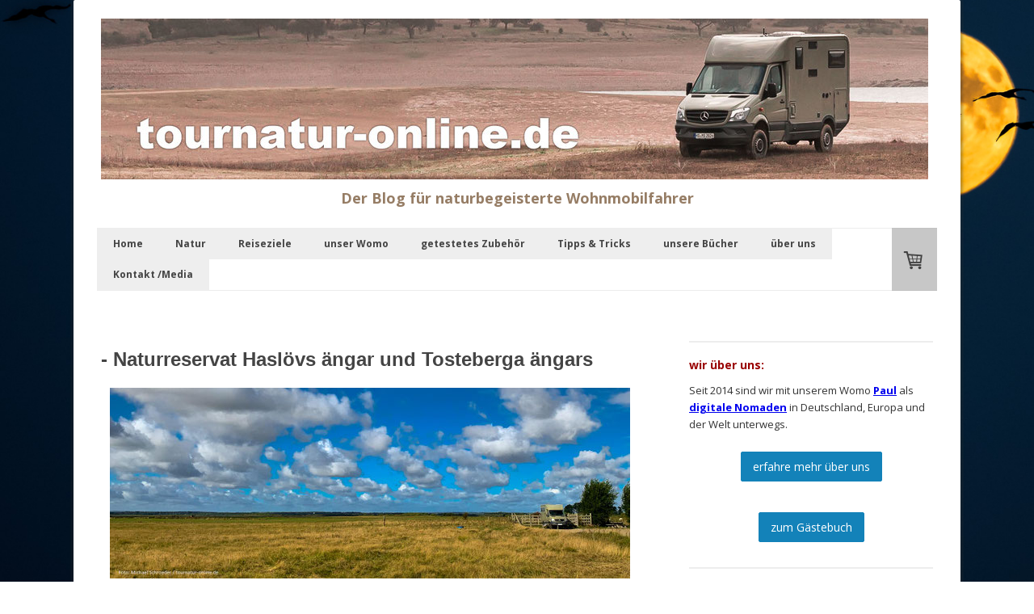

--- FILE ---
content_type: text/html; charset=UTF-8
request_url: https://www.tournatur-online.de/kristianstad-vattenrike
body_size: 23994
content:
<!DOCTYPE html>
<html lang="de-DE"><head>
    <meta charset="utf-8"/>
    <link rel="dns-prefetch preconnect" href="https://u.jimcdn.com/" crossorigin="anonymous"/>
<link rel="dns-prefetch preconnect" href="https://assets.jimstatic.com/" crossorigin="anonymous"/>
<link rel="dns-prefetch preconnect" href="https://image.jimcdn.com" crossorigin="anonymous"/>
<link rel="dns-prefetch preconnect" href="https://fonts.jimstatic.com" crossorigin="anonymous"/>
<meta name="viewport" content="width=device-width, initial-scale=1"/>
<meta http-equiv="X-UA-Compatible" content="IE=edge"/>
<meta name="description" content=""/>
<meta name="robots" content="index, follow, archive"/>
<meta property="st:section" content=""/>
<meta name="generator" content="Jimdo Creator"/>
<meta name="twitter:title" content="- Naturreservat Haslövs ängar und Tosteberga ängars"/>
<meta name="twitter:description" content="Das Naturreservat Höslövs ängar ist unser kleines persönliches Vogelbeobachtungs-Highlight im Biospärenreservat Kristenstad Vattenrike. Seit Jahren zieht es immer wieder hierher, denn es gibt bei jedem Besuch Neues zu entdecken."/>
<meta name="twitter:card" content="summary_large_image"/>
<meta property="og:url" content="http://www.tournatur-online.de/kristianstad-vattenrike/"/>
<meta property="og:title" content="- Naturreservat Haslövs ängar und Tosteberga ängars"/>
<meta property="og:description" content="Das Naturreservat Höslövs ängar ist unser kleines persönliches Vogelbeobachtungs-Highlight im Biospärenreservat Kristenstad Vattenrike. Seit Jahren zieht es immer wieder hierher, denn es gibt bei jedem Besuch Neues zu entdecken."/>
<meta property="og:type" content="article"/>
<meta property="og:locale" content="de_DE"/>
<meta property="og:site_name" content="Der Blog für naturbegeisterte Wohnmobilfahrer"/>
<meta name="twitter:image" content="https://image.jimcdn.com/app/cms/image/transf/none/path/s4dfc0a5a250041f4/image/ie79dcaf9703b22ae/version/1603436091/naturreservat-h%C3%B6sl%C3%B6vs-%C3%A4ngar-bei-kristianstad.jpg"/>
<meta property="og:image" content="https://image.jimcdn.com/app/cms/image/transf/none/path/s4dfc0a5a250041f4/image/ie79dcaf9703b22ae/version/1603436091/naturreservat-h%C3%B6sl%C3%B6vs-%C3%A4ngar-bei-kristianstad.jpg"/>
<meta property="og:image:width" content="1500"/>
<meta property="og:image:height" content="550"/>
<meta property="og:image:secure_url" content="https://image.jimcdn.com/app/cms/image/transf/none/path/s4dfc0a5a250041f4/image/ie79dcaf9703b22ae/version/1603436091/naturreservat-h%C3%B6sl%C3%B6vs-%C3%A4ngar-bei-kristianstad.jpg"/>
<meta property="article:published_time" content="2020-09-02 20:18:00"/>
<meta property="article:tag" content="X Südschweden für Naturfreunde"/><title>- Naturreservat Haslövs ängar und Tosteberga ängars - Der Blog für naturbegeisterte Wohnmobilfahrer</title>
<link rel="shortcut icon" href="https://u.jimcdn.com/cms/o/s4dfc0a5a250041f4/img/favicon.png?t=1591712686"/>
    <link rel="alternate" type="application/rss+xml" title="Blog" href="https://www.tournatur-online.de/rss/blog"/>    
<link rel="canonical" href="https://www.tournatur-online.de/kristianstad-vattenrike/"/>

        <script src="https://assets.jimstatic.com/ckies.js.7c38a5f4f8d944ade39b.js"></script>

        <script src="https://assets.jimstatic.com/cookieControl.js.b05bf5f4339fa83b8e79.js"></script>
    <script>window.CookieControlSet.setToNormal();</script>

    <style>html,body{margin:0}.hidden{display:none}.n{padding:5px}#cc-website-title a {text-decoration: none}.cc-m-image-align-1{text-align:left}.cc-m-image-align-2{text-align:right}.cc-m-image-align-3{text-align:center}</style>

        <link href="https://u.jimcdn.com/cms/o/s4dfc0a5a250041f4/layout/dm_2eafbc9622bd008ebeb7963e75e43a32/css/layout.css?t=1767105769" rel="stylesheet" type="text/css" id="jimdo_layout_css"/>
<script>     /* <![CDATA[ */     /*!  loadCss [c]2014 @scottjehl, Filament Group, Inc.  Licensed MIT */     window.loadCSS = window.loadCss = function(e,n,t){var r,l=window.document,a=l.createElement("link");if(n)r=n;else{var i=(l.body||l.getElementsByTagName("head")[0]).childNodes;r=i[i.length-1]}var o=l.styleSheets;a.rel="stylesheet",a.href=e,a.media="only x",r.parentNode.insertBefore(a,n?r:r.nextSibling);var d=function(e){for(var n=a.href,t=o.length;t--;)if(o[t].href===n)return e.call(a);setTimeout(function(){d(e)})};return a.onloadcssdefined=d,d(function(){a.media=t||"all"}),a};     window.onloadCSS = function(n,o){n.onload=function(){n.onload=null,o&&o.call(n)},"isApplicationInstalled"in navigator&&"onloadcssdefined"in n&&n.onloadcssdefined(o)}     /* ]]> */ </script>     <script>
// <![CDATA[
onloadCSS(loadCss('https://assets.jimstatic.com/web.css.cba479cb7ca5b5a1cac2a1ff8a34b9db.css') , function() {
    this.id = 'jimdo_web_css';
});
// ]]>
</script>
<link href="https://assets.jimstatic.com/web.css.cba479cb7ca5b5a1cac2a1ff8a34b9db.css" rel="preload" as="style"/>
<noscript>
<link href="https://assets.jimstatic.com/web.css.cba479cb7ca5b5a1cac2a1ff8a34b9db.css" rel="stylesheet"/>
</noscript>
    <script>
    //<![CDATA[
        var jimdoData = {"isTestserver":false,"isLcJimdoCom":false,"isJimdoHelpCenter":false,"isProtectedPage":false,"cstok":"f5058614b5092ffc0c073f79327edf72ba6dd325","cacheJsKey":"7093479d026ccfbb48d2a101aeac5fbd70d2cc12","cacheCssKey":"7093479d026ccfbb48d2a101aeac5fbd70d2cc12","cdnUrl":"https:\/\/assets.jimstatic.com\/","minUrl":"https:\/\/assets.jimstatic.com\/app\/cdn\/min\/file\/","authUrl":"https:\/\/a.jimdo.com\/","webPath":"https:\/\/www.tournatur-online.de\/","appUrl":"https:\/\/a.jimdo.com\/","cmsLanguage":"de_DE","isFreePackage":false,"mobile":false,"isDevkitTemplateUsed":true,"isTemplateResponsive":true,"websiteId":"s4dfc0a5a250041f4","pageId":2590440624,"packageId":2,"shop":{"deliveryTimeTexts":{"1":"in wenigen Tagen","2":"3 - 5 Tage Lieferzeit","3":"5 - 8 Tage Lieferzeit"},"checkoutButtonText":"Zur Kasse","isReady":true,"currencyFormat":{"pattern":"#,##0.00 \u00a4","convertedPattern":"#,##0.00 $","symbols":{"GROUPING_SEPARATOR":".","DECIMAL_SEPARATOR":",","CURRENCY_SYMBOL":"\u20ac"}},"currencyLocale":"de_DE"},"tr":{"gmap":{"searchNotFound":"Die angegebene Adresse konnte nicht gefunden werden.","routeNotFound":"Die Anfahrtsroute konnte nicht berechnet werden. M\u00f6gliche Gr\u00fcnde: Die Startadresse ist zu ungenau oder zu weit von der Zieladresse entfernt."},"shop":{"checkoutSubmit":{"next":"N\u00e4chster Schritt","wait":"Bitte warten"},"paypalError":"Da ist leider etwas schiefgelaufen. Bitte versuche es erneut!","cartBar":"Zum Warenkorb","maintenance":"Dieser Shop ist vor\u00fcbergehend leider nicht erreichbar. Bitte probieren Sie es sp\u00e4ter noch einmal.","addToCartOverlay":{"productInsertedText":"Der Artikel wurde dem Warenkorb hinzugef\u00fcgt.","continueShoppingText":"Weiter einkaufen","reloadPageText":"neu laden"},"notReadyText":"Dieser Shop ist noch nicht vollst\u00e4ndig eingerichtet.","numLeftText":"Mehr als {:num} Exemplare dieses Artikels sind z.Z. leider nicht verf\u00fcgbar.","oneLeftText":"Es ist leider nur noch ein Exemplar dieses Artikels verf\u00fcgbar."},"common":{"timeout":"Es ist ein Fehler aufgetreten. Die von dir ausgew\u00e4hlte Aktion wurde abgebrochen. Bitte versuche es in ein paar Minuten erneut."},"form":{"badRequest":"Es ist ein Fehler aufgetreten: Die Eingaben konnten leider nicht \u00fcbermittelt werden. Bitte versuche es sp\u00e4ter noch einmal!"}},"jQuery":"jimdoGen002","isJimdoMobileApp":false,"bgConfig":{"id":146524124,"type":"picture","options":{"fixed":true},"images":[{"id":8941735524,"url":"https:\/\/image.jimcdn.com\/app\/cms\/image\/transf\/none\/path\/s4dfc0a5a250041f4\/backgroundarea\/id1ebf8ba29fddf9f\/version\/1487714082\/image.jpg","altText":""}]},"bgFullscreen":null,"responsiveBreakpointLandscape":767,"responsiveBreakpointPortrait":480,"copyableHeadlineLinks":false,"tocGeneration":false,"googlemapsConsoleKey":false,"loggingForAnalytics":false,"loggingForPredefinedPages":false,"isFacebookPixelIdEnabled":false,"userAccountId":"f64cf9d5-3afe-447d-a63e-c8833514d1cd"};
    // ]]>
</script>

     <script> (function(window) { 'use strict'; var regBuff = window.__regModuleBuffer = []; var regModuleBuffer = function() { var args = [].slice.call(arguments); regBuff.push(args); }; if (!window.regModule) { window.regModule = regModuleBuffer; } })(window); </script>
    <script src="https://assets.jimstatic.com/web.js.24f3cfbc36a645673411.js" async="true"></script>
    <script src="https://assets.jimstatic.com/at.js.62588d64be2115a866ce.js"></script>
<meta name="google-site-verification" content="NH8RTYLXYunfoY1dh-jWd-0VIUCikpvroq9Q9ZxB3Bo"/>
<meta name="facebook-domain-verification" content="lm6rzxl3zulb3az32ekq2atob8vle5"/>
    
</head>

<body class="body cc-page cc-page-blog j-has-shop j-m-gallery-styles j-m-video-styles j-m-hr-styles j-m-header-styles j-m-text-styles j-m-emotionheader-styles j-m-htmlCode-styles j-m-rss-styles j-m-form-styles j-m-table-styles j-m-textWithImage-styles j-m-downloadDocument-styles j-m-imageSubtitle-styles j-m-flickr-styles j-m-googlemaps-styles j-m-blogSelection-styles j-m-comment-styles j-m-jimdo-styles j-m-profile-styles j-m-guestbook-styles j-m-promotion-styles j-m-twitter-styles j-m-hgrid-styles j-m-shoppingcart-styles j-m-catalog-styles j-m-product-styles-disabled j-m-facebook-styles j-m-sharebuttons-styles-disabled j-m-formnew-styles-disabled j-m-callToAction-styles j-m-turbo-styles j-m-spacing-styles j-m-googleplus-styles j-m-dummy-styles j-m-search-styles j-m-booking-styles j-m-socialprofiles-styles j-footer-styles cc-pagemode-default cc-content-parent" id="page-2590440624">

<div id="cc-inner" class="cc-content-parent">
  <!-- _main.sass -->
  <input type="checkbox" id="jtpl-navigation__checkbox" class="jtpl-navigation__checkbox"/><div class="jtpl-main cc-content-parent">

    <!-- background-area -->
    <div class="jtpl-background-area" background-area=""></div>
    <!-- END background-area -->

    <!-- _mobile-navigation.sass-->
    <div class="jtpl-mobile-topbar navigation-colors navigation-colors--transparency">
      <label for="jtpl-navigation__checkbox" class="jtpl-navigation__label navigation-colors__menu-icon">
        <span class="jtpl-navigation__icon navigation-colors__menu-icon"></span>
      </label>
    </div>
    <div class="jtpl-mobile-navigation navigation-colors navigation-colors--transparency">
      <div class="jtpl-mobile-navigation-container">
        <div data-container="navigation"><div class="j-nav-variant-nested"><ul class="cc-nav-level-0 j-nav-level-0"><li id="cc-nav-view-2275718724" class="jmd-nav__list-item-0"><a href="/" data-link-title="Home">Home</a></li><li id="cc-nav-view-2823499324" class="jmd-nav__list-item-0"><a href="/natur-fotografie/" data-link-title="Natur">Natur</a></li><li id="cc-nav-view-2741856424" class="jmd-nav__list-item-0 j-nav-has-children"><a href="/mit-dem-wohnmobil-durch-europa/" data-link-title="Reiseziele">Reiseziele</a><span data-navi-toggle="cc-nav-view-2741856424" class="jmd-nav__toggle-button"></span><ul class="cc-nav-level-1 j-nav-level-1"><li id="cc-nav-view-2889327524" class="jmd-nav__list-item-1"><a href="/mit-dem-wohnmobil-durch-europa/die-ziele-auf-einer-karte/" data-link-title="die Ziele auf einer Karte">die Ziele auf einer Karte</a></li><li id="cc-nav-view-2814582324" class="jmd-nav__list-item-1 j-nav-has-children"><a href="/top-tipps-mit-dem-wohnmobil-in-deutschland/" data-link-title="Deutschland">Deutschland</a><span data-navi-toggle="cc-nav-view-2814582324" class="jmd-nav__toggle-button"></span><ul class="cc-nav-level-2 j-nav-level-2"><li id="cc-nav-view-2818038424" class="jmd-nav__list-item-2"><a href="/wohnmobiltouren-durch-deutschland/" data-link-title="alle Touren auf einer Karte">alle Touren auf einer Karte</a></li><li id="cc-nav-view-2887096024" class="jmd-nav__list-item-2"><a href="/top-tipps-mit-dem-wohnmobil-in-deutschland/schleswig-holstein-mit-dem-wohnmobil/" data-link-title="Schleswig Holstein - Land zwischen den Meeren">Schleswig Holstein - Land zwischen den Meeren</a></li><li id="cc-nav-view-2886108424" class="jmd-nav__list-item-2"><a href="/hanse-geschichte-reise/" data-link-title="Auf den Spuren der Hanse">Auf den Spuren der Hanse</a></li><li id="cc-nav-view-2886117724" class="jmd-nav__list-item-2"><a href="/nordostseekanal-tour/" data-link-title="Nord-Ostsee-Kanal">Nord-Ostsee-Kanal</a></li><li id="cc-nav-view-2822785124" class="jmd-nav__list-item-2"><a href="/die-deutsche-fährstrasse-mit-dem-wohnmobil/" data-link-title="die Deutsche Fährstrasse">die Deutsche Fährstrasse</a></li><li id="cc-nav-view-2883015724" class="jmd-nav__list-item-2"><a href="/ostfriesland-mit-dem-wohnmobil/" data-link-title="Ostfriesland">Ostfriesland</a></li><li id="cc-nav-view-2883054524" class="jmd-nav__list-item-2"><a href="/eine-reise-entlang-der-elbe/" data-link-title="Die Elbe">Die Elbe</a></li><li id="cc-nav-view-2882502424" class="jmd-nav__list-item-2"><a href="/die-lüneburger-heide-mit-dem-wohnmobil/" data-link-title="Lüneburger Heide">Lüneburger Heide</a></li><li id="cc-nav-view-2886103024" class="jmd-nav__list-item-2"><a href="/eine-reise-durch-den-harz/" data-link-title="Der Harz">Der Harz</a></li><li id="cc-nav-view-2886116824" class="jmd-nav__list-item-2"><a href="/diepholzer-moorniederung-tour/" data-link-title="Diepholzer Moorniederung">Diepholzer Moorniederung</a></li><li id="cc-nav-view-2886108624" class="jmd-nav__list-item-2"><a href="/ruhrgebiet-kunst-technik-natur/" data-link-title="Das Ruhrgebiet">Das Ruhrgebiet</a></li><li id="cc-nav-view-2886108124" class="jmd-nav__list-item-2"><a href="/unterwegs-im-erzgebirge/" data-link-title="Das Erzgebirge">Das Erzgebirge</a></li><li id="cc-nav-view-2886116924" class="jmd-nav__list-item-2"><a href="/dresden-saechsische-schweiz/" data-link-title="Dresden und die Sächsische Schweiz">Dresden und die Sächsische Schweiz</a></li><li id="cc-nav-view-2882773024" class="jmd-nav__list-item-2"><a href="/entlang-oder-und-neiße/" data-link-title="Oder Neiße">Oder Neiße</a></li><li id="cc-nav-view-2886117024" class="jmd-nav__list-item-2"><a href="/weinland-pfalz-tour/" data-link-title="Weinland Pfalz">Weinland Pfalz</a></li><li id="cc-nav-view-2886117924" class="jmd-nav__list-item-2"><a href="/elsass-rheintal-tour/" data-link-title="das Rheintal und das Elsass">das Rheintal und das Elsass</a></li><li id="cc-nav-view-2886117124" class="jmd-nav__list-item-2"><a href="/federsee-bad-buchau/" data-link-title="Naturparadies Federsee">Naturparadies Federsee</a></li><li id="cc-nav-view-2887096924" class="jmd-nav__list-item-2"><a href="/top-tipps-mit-dem-wohnmobil-in-deutschland/bayerischer-wald/" data-link-title="Bayerischer Wald">Bayerischer Wald</a></li><li id="cc-nav-view-2887092624" class="jmd-nav__list-item-2"><a href="/tipps-mit-dem-wohnmobil-in-deutschland/die-deutsche-alpenstrasse/" data-link-title="Die Deutsche Alpenstraße">Die Deutsche Alpenstraße</a></li><li id="cc-nav-view-2886116724" class="jmd-nav__list-item-2"><a href="/koege-watt-schleswig-holstein-tour/" data-link-title="Das Watt und die Köge">Das Watt und die Köge</a></li><li id="cc-nav-view-2889460824" class="jmd-nav__list-item-2"><a href="/top-tipps-mit-dem-wohnmobil-in-deutschland/die-nördlichste-flamingokolonie-der-welt/" data-link-title="die nördlichste Flamingokolonie der Welt">die nördlichste Flamingokolonie der Welt</a></li></ul></li><li id="cc-nav-view-2885526024" class="jmd-nav__list-item-1"><a href="/traumtouren-durch-skandinavien/" data-link-title="Skandinavien">Skandinavien</a></li><li id="cc-nav-view-2611694524" class="jmd-nav__list-item-1"><a href="/wohnmobilreisen-spanien-und-portugal/" data-link-title="Spanien und Portugal">Spanien und Portugal</a></li><li id="cc-nav-view-2802584724" class="jmd-nav__list-item-1"><a href="/marokko-mit-dem-wohnmobil/" data-link-title="Marokko">Marokko</a></li><li id="cc-nav-view-2820067424" class="jmd-nav__list-item-1"><a href="/polen-mit-dem-wohnmobil/" data-link-title="Polen">Polen</a></li><li id="cc-nav-view-2875663324" class="jmd-nav__list-item-1"><a href="/mit-dem-wohnmobil-im-baltikum/" data-link-title="Baltikum (Litauen, Lettland, Estland)">Baltikum (Litauen, Lettland, Estland)</a></li><li id="cc-nav-view-2617458924" class="jmd-nav__list-item-1"><a href="/mit-dem-wohnmobil-durch-frankreich/" data-link-title="Frankreich">Frankreich</a></li><li id="cc-nav-view-2617396324" class="jmd-nav__list-item-1"><a href="/mit-dem-wohnmobil-nach-italien/" data-link-title="Italien">Italien</a></li><li id="cc-nav-view-2881614224" class="jmd-nav__list-item-1"><a href="/balkan-wohnmobil-routen-stellplaetze-sehenswuerdigkeiten/" data-link-title="Der Balkan">Der Balkan</a></li><li id="cc-nav-view-2886151524" class="jmd-nav__list-item-1"><a href="/mit-dem-wohnmobil-im-balkan/" data-link-title="Albanien">Albanien</a></li><li id="cc-nav-view-2862963724" class="jmd-nav__list-item-1"><a href="/montenegro-mit-dem-wohnmobil/" data-link-title="Montenegro">Montenegro</a></li><li id="cc-nav-view-2865724624" class="jmd-nav__list-item-1"><a href="/mit-dem-wohnmobil-durch-europa/bosnien-und-herzegowina/" data-link-title="Bosnien und Herzegowina">Bosnien und Herzegowina</a></li><li id="cc-nav-view-2862963624" class="jmd-nav__list-item-1"><a href="/kroatien-mit-dem-wohnmobil/" data-link-title="Kroatien">Kroatien</a></li><li id="cc-nav-view-2786473824" class="jmd-nav__list-item-1"><a href="/mit-dem-wohnmobil-nach-slowenien/" data-link-title="Slowenien">Slowenien</a></li><li id="cc-nav-view-2282817824" class="jmd-nav__list-item-1"><a href="/die-alpen-mit-dem-wohnmobil/" data-link-title="durch die Alpen">durch die Alpen</a></li><li id="cc-nav-view-2786473124" class="jmd-nav__list-item-1"><a href="/mit-dem-wohnmobil-durch-die-schweiz/" data-link-title="Schweiz">Schweiz</a></li><li id="cc-nav-view-2786473424" class="jmd-nav__list-item-1"><a href="/oesterreich-mit-dem-wohnmobil/" data-link-title="Österreich">Österreich</a></li><li id="cc-nav-view-2888136124" class="jmd-nav__list-item-1"><a href="/irland-highlights-sehenswürdigkeiten-und-reiseziele/" data-link-title="Irland">Irland</a></li><li id="cc-nav-view-2888059524" class="jmd-nav__list-item-1"><a href="/großbritannien-mit-dem-wohnmobil/" data-link-title="Großbritannien (Schottland, Wales, England)">Großbritannien (Schottland, Wales, England)</a></li><li id="cc-nav-view-2860291124" class="jmd-nav__list-item-1"><a href="/mit-dem-wohnmobil-in-den-niederlanden/" data-link-title="Niederlande">Niederlande</a></li><li id="cc-nav-view-2846700724" class="jmd-nav__list-item-1"><a href="/mit-dem-wohnmobil-nach-finnland/" data-link-title="Finnland">Finnland</a></li><li id="cc-nav-view-2823851524" class="jmd-nav__list-item-1"><a href="/wohnmobil-reiseberichte-schweden/" data-link-title="Schweden">Schweden</a></li><li id="cc-nav-view-2823823824" class="jmd-nav__list-item-1"><a href="/traumrouten-durch-norwegen/" data-link-title="Norwegen">Norwegen</a></li><li id="cc-nav-view-2282739424" class="jmd-nav__list-item-1"><a href="/mit-dem-wohnmobil-nach-ungarn/" data-link-title="Ungarn">Ungarn</a></li><li id="cc-nav-view-2752481324" class="jmd-nav__list-item-1"><a href="/mit-dem-wohnmobil-nach-tschechien/" data-link-title="Tschechien">Tschechien</a></li><li id="cc-nav-view-2275826124" class="jmd-nav__list-item-1"><a href="/alaska-und-der-yukon-mit-dem-wohnmobil/" data-link-title="Alaska (Womo)">Alaska (Womo)</a></li><li id="cc-nav-view-2429787824" class="jmd-nav__list-item-1"><a href="/mit-dem-wohnmobil-durch-das-malariafreie-suedafrika/" data-link-title="Südafrika (Womo)">Südafrika (Womo)</a></li></ul></li><li id="cc-nav-view-2279839924" class="jmd-nav__list-item-0"><a href="/4x4-wohnmobil-sprinter-woelcke-autark/" data-link-title="unser Womo">unser Womo</a></li><li id="cc-nav-view-2887496624" class="jmd-nav__list-item-0"><a href="/getestetes-zubehör-für-das-wohnmobil/" data-link-title="getestetes Zubehör">getestetes Zubehör</a></li><li id="cc-nav-view-2613878224" class="jmd-nav__list-item-0 j-nav-has-children"><a href="/tipps-und-tricks-fuer-wohnmobilfahrer/" data-link-title="Tipps &amp; Tricks">Tipps &amp; Tricks</a><span data-navi-toggle="cc-nav-view-2613878224" class="jmd-nav__toggle-button"></span><ul class="cc-nav-level-1 j-nav-level-1"><li id="cc-nav-view-2815018924" class="jmd-nav__list-item-1"><a href="/tipps-und-tricks-zum-wohnmobil/sicherheit/" data-link-title="Sicherheit im Womo">Sicherheit im Womo</a></li><li id="cc-nav-view-2867446524" class="jmd-nav__list-item-1"><a href="/tipps-fuer-wohnmobil-anfaenger-und-einsteiger/" data-link-title="Tipps für Womo-Einsteiger">Tipps für Womo-Einsteiger</a></li><li id="cc-nav-view-2889476124" class="jmd-nav__list-item-1"><a href="/tipps-für-bessere-fotos/" data-link-title="bessere Reisefotos">bessere Reisefotos</a></li><li id="cc-nav-view-2889199724" class="jmd-nav__list-item-1"><a href="/die-besten-apps-für-das-wohnmobil/" data-link-title="die besten Apps für unterwegs">die besten Apps für unterwegs</a></li><li id="cc-nav-view-2619805524" class="jmd-nav__list-item-1"><a href="/rezepte-für-das-wohnmobil/" data-link-title="Rezepte">Rezepte</a></li><li id="cc-nav-view-2822620724" class="jmd-nav__list-item-1"><a href="/unverzichtbare-gegenstaende-im-wohnmobil/" data-link-title="Unverzichtbare Dinge">Unverzichtbare Dinge</a></li><li id="cc-nav-view-2800568124" class="jmd-nav__list-item-1"><a href="/tipps-und-tricks-zum-wohnmobil/leben-im-wohnmobil/" data-link-title="Das Leben im Wohnmobil optimieren">Das Leben im Wohnmobil optimieren</a></li><li id="cc-nav-view-2886938324" class="jmd-nav__list-item-1"><a href="/tipps-und-tricks-fuer-wohnmobilfahrer/die-trenntoilette/" data-link-title="Die Trenntoilette">Die Trenntoilette</a></li><li id="cc-nav-view-2812568024" class="jmd-nav__list-item-1"><a href="/wohnmobil-tipps-zu-reiselaender/" data-link-title="praktische Tipps zu den Reiseländer">praktische Tipps zu den Reiseländer</a></li><li id="cc-nav-view-2796583424" class="jmd-nav__list-item-1"><a href="/der-weg-zum-perfekten-wohnmobil/" data-link-title="Ein Wohnmobil planen">Ein Wohnmobil planen</a></li><li id="cc-nav-view-2814930024" class="jmd-nav__list-item-1"><a href="/digitale-nomaden/" data-link-title="im Wohnmobil leben">im Wohnmobil leben</a></li><li id="cc-nav-view-2846697224" class="jmd-nav__list-item-1"><a href="/tipps-und-tricks-fuer-wohnmobilfahrer/kleine-helfer-beim-fotografieren/" data-link-title="Kleine Helfer beim Fotografieren">Kleine Helfer beim Fotografieren</a></li></ul></li><li id="cc-nav-view-2889453624" class="jmd-nav__list-item-0"><a href="/unsere-bücher/" data-link-title="unsere Bücher">unsere Bücher</a></li><li id="cc-nav-view-2823516024" class="jmd-nav__list-item-0"><a href="/über-uns/" data-link-title="über uns">über uns</a></li><li id="cc-nav-view-2862338624" class="jmd-nav__list-item-0 j-nav-has-children"><a href="/kontakt-media/" data-link-title="Kontakt /Media">Kontakt /Media</a><span data-navi-toggle="cc-nav-view-2862338624" class="jmd-nav__toggle-button"></span><ul class="cc-nav-level-1 j-nav-level-1"><li id="cc-nav-view-2349514524" class="jmd-nav__list-item-1"><a href="/kontakt-media/schreibe-uns/" data-link-title="schreibe uns">schreibe uns</a></li><li id="cc-nav-view-2534719224" class="jmd-nav__list-item-1"><a href="/gästebuch/" data-link-title="Gästebuch">Gästebuch</a></li><li id="cc-nav-view-2812850524" class="jmd-nav__list-item-1"><a href="/newsletter/" data-link-title="Newsletter">Newsletter</a></li><li id="cc-nav-view-2888848624" class="jmd-nav__list-item-1"><a href="/kontakt-media/media-kit/" data-link-title="Media-Kit">Media-Kit</a></li></ul></li></ul></div></div>
      </div>
    </div>
    <!-- END _mobile-navigation.sass-->
      <div class="jtpl-section__gutter layout-alignment content-options-box cc-content-parent">

      <!-- _header.sass -->
      <header class="jtpl-header"><div class="jtpl-header__container">
          <div id="cc-website-logo" class="cc-single-module-element"><div id="cc-m-16982526724" class="j-module n j-imageSubtitle"><div class="cc-m-image-container"><figure class="cc-imagewrapper cc-m-image-align-1">
<a href="https://www.tournatur-online.de/" target="_self"><img srcset="https://image.jimcdn.com/app/cms/image/transf/dimension=320x10000:format=jpg/path/s4dfc0a5a250041f4/image/i0a6b4727ab03b855/version/1756569501/image.jpg 320w, https://image.jimcdn.com/app/cms/image/transf/dimension=640x10000:format=jpg/path/s4dfc0a5a250041f4/image/i0a6b4727ab03b855/version/1756569501/image.jpg 640w, https://image.jimcdn.com/app/cms/image/transf/dimension=960x10000:format=jpg/path/s4dfc0a5a250041f4/image/i0a6b4727ab03b855/version/1756569501/image.jpg 960w, https://image.jimcdn.com/app/cms/image/transf/dimension=1024x10000:format=jpg/path/s4dfc0a5a250041f4/image/i0a6b4727ab03b855/version/1756569501/image.jpg 1024w, https://image.jimcdn.com/app/cms/image/transf/dimension=1280x10000:format=jpg/path/s4dfc0a5a250041f4/image/i0a6b4727ab03b855/version/1756569501/image.jpg 1280w, https://image.jimcdn.com/app/cms/image/transf/none/path/s4dfc0a5a250041f4/image/i0a6b4727ab03b855/version/1756569501/image.jpg 1500w" sizes="(min-width: 1024px) 1024px, 100vw" id="cc-m-imagesubtitle-image-16982526724" src="https://image.jimcdn.com/app/cms/image/transf/dimension=1024x10000:format=jpg/path/s4dfc0a5a250041f4/image/i0a6b4727ab03b855/version/1756569501/image.jpg" alt="Der Blog für naturbegeisterte Wohnmobilfahrer" class="" data-src-width="1500" data-src-height="292" data-src="https://image.jimcdn.com/app/cms/image/transf/dimension=1024x10000:format=jpg/path/s4dfc0a5a250041f4/image/i0a6b4727ab03b855/version/1756569501/image.jpg" data-image-id="10786705324"/></a>    

</figure>
</div>
<div class="cc-clear"></div>
<script id="cc-m-reg-16982526724">// <![CDATA[

    window.regModule("module_imageSubtitle", {"data":{"imageExists":true,"hyperlink":"","hyperlink_target":"","hyperlinkAsString":"","pinterest":"0","id":16982526724,"widthEqualsContent":"0","resizeWidth":"1024","resizeHeight":200},"id":16982526724});
// ]]>
</script></div></div>
          <div id="cc-website-title" class="cc-single-module-element"><div id="cc-m-14510519224" class="j-module n j-header"><a href="https://www.tournatur-online.de/"><span class="cc-within-single-module-element j-website-title-content" id="cc-m-header-14510519224">Der Blog für naturbegeisterte Wohnmobilfahrer</span></a></div></div>
        </div>

        <div class="jtpl-navigation">
          <!-- navigation.sass -->
          <nav class="jtpl-navigation__inner navigation-colors navigation-alignment" data-dropdown="true"><div data-container="navigation"><div class="j-nav-variant-nested"><ul class="cc-nav-level-0 j-nav-level-0"><li id="cc-nav-view-2275718724" class="jmd-nav__list-item-0"><a href="/" data-link-title="Home">Home</a></li><li id="cc-nav-view-2823499324" class="jmd-nav__list-item-0"><a href="/natur-fotografie/" data-link-title="Natur">Natur</a></li><li id="cc-nav-view-2741856424" class="jmd-nav__list-item-0 j-nav-has-children"><a href="/mit-dem-wohnmobil-durch-europa/" data-link-title="Reiseziele">Reiseziele</a><span data-navi-toggle="cc-nav-view-2741856424" class="jmd-nav__toggle-button"></span><ul class="cc-nav-level-1 j-nav-level-1"><li id="cc-nav-view-2889327524" class="jmd-nav__list-item-1"><a href="/mit-dem-wohnmobil-durch-europa/die-ziele-auf-einer-karte/" data-link-title="die Ziele auf einer Karte">die Ziele auf einer Karte</a></li><li id="cc-nav-view-2814582324" class="jmd-nav__list-item-1 j-nav-has-children"><a href="/top-tipps-mit-dem-wohnmobil-in-deutschland/" data-link-title="Deutschland">Deutschland</a><span data-navi-toggle="cc-nav-view-2814582324" class="jmd-nav__toggle-button"></span><ul class="cc-nav-level-2 j-nav-level-2"><li id="cc-nav-view-2818038424" class="jmd-nav__list-item-2"><a href="/wohnmobiltouren-durch-deutschland/" data-link-title="alle Touren auf einer Karte">alle Touren auf einer Karte</a></li><li id="cc-nav-view-2887096024" class="jmd-nav__list-item-2"><a href="/top-tipps-mit-dem-wohnmobil-in-deutschland/schleswig-holstein-mit-dem-wohnmobil/" data-link-title="Schleswig Holstein - Land zwischen den Meeren">Schleswig Holstein - Land zwischen den Meeren</a></li><li id="cc-nav-view-2886108424" class="jmd-nav__list-item-2"><a href="/hanse-geschichte-reise/" data-link-title="Auf den Spuren der Hanse">Auf den Spuren der Hanse</a></li><li id="cc-nav-view-2886117724" class="jmd-nav__list-item-2"><a href="/nordostseekanal-tour/" data-link-title="Nord-Ostsee-Kanal">Nord-Ostsee-Kanal</a></li><li id="cc-nav-view-2822785124" class="jmd-nav__list-item-2"><a href="/die-deutsche-fährstrasse-mit-dem-wohnmobil/" data-link-title="die Deutsche Fährstrasse">die Deutsche Fährstrasse</a></li><li id="cc-nav-view-2883015724" class="jmd-nav__list-item-2"><a href="/ostfriesland-mit-dem-wohnmobil/" data-link-title="Ostfriesland">Ostfriesland</a></li><li id="cc-nav-view-2883054524" class="jmd-nav__list-item-2"><a href="/eine-reise-entlang-der-elbe/" data-link-title="Die Elbe">Die Elbe</a></li><li id="cc-nav-view-2882502424" class="jmd-nav__list-item-2"><a href="/die-lüneburger-heide-mit-dem-wohnmobil/" data-link-title="Lüneburger Heide">Lüneburger Heide</a></li><li id="cc-nav-view-2886103024" class="jmd-nav__list-item-2"><a href="/eine-reise-durch-den-harz/" data-link-title="Der Harz">Der Harz</a></li><li id="cc-nav-view-2886116824" class="jmd-nav__list-item-2"><a href="/diepholzer-moorniederung-tour/" data-link-title="Diepholzer Moorniederung">Diepholzer Moorniederung</a></li><li id="cc-nav-view-2886108624" class="jmd-nav__list-item-2"><a href="/ruhrgebiet-kunst-technik-natur/" data-link-title="Das Ruhrgebiet">Das Ruhrgebiet</a></li><li id="cc-nav-view-2886108124" class="jmd-nav__list-item-2"><a href="/unterwegs-im-erzgebirge/" data-link-title="Das Erzgebirge">Das Erzgebirge</a></li><li id="cc-nav-view-2886116924" class="jmd-nav__list-item-2"><a href="/dresden-saechsische-schweiz/" data-link-title="Dresden und die Sächsische Schweiz">Dresden und die Sächsische Schweiz</a></li><li id="cc-nav-view-2882773024" class="jmd-nav__list-item-2"><a href="/entlang-oder-und-neiße/" data-link-title="Oder Neiße">Oder Neiße</a></li><li id="cc-nav-view-2886117024" class="jmd-nav__list-item-2"><a href="/weinland-pfalz-tour/" data-link-title="Weinland Pfalz">Weinland Pfalz</a></li><li id="cc-nav-view-2886117924" class="jmd-nav__list-item-2"><a href="/elsass-rheintal-tour/" data-link-title="das Rheintal und das Elsass">das Rheintal und das Elsass</a></li><li id="cc-nav-view-2886117124" class="jmd-nav__list-item-2"><a href="/federsee-bad-buchau/" data-link-title="Naturparadies Federsee">Naturparadies Federsee</a></li><li id="cc-nav-view-2887096924" class="jmd-nav__list-item-2"><a href="/top-tipps-mit-dem-wohnmobil-in-deutschland/bayerischer-wald/" data-link-title="Bayerischer Wald">Bayerischer Wald</a></li><li id="cc-nav-view-2887092624" class="jmd-nav__list-item-2"><a href="/tipps-mit-dem-wohnmobil-in-deutschland/die-deutsche-alpenstrasse/" data-link-title="Die Deutsche Alpenstraße">Die Deutsche Alpenstraße</a></li><li id="cc-nav-view-2886116724" class="jmd-nav__list-item-2"><a href="/koege-watt-schleswig-holstein-tour/" data-link-title="Das Watt und die Köge">Das Watt und die Köge</a></li><li id="cc-nav-view-2889460824" class="jmd-nav__list-item-2"><a href="/top-tipps-mit-dem-wohnmobil-in-deutschland/die-nördlichste-flamingokolonie-der-welt/" data-link-title="die nördlichste Flamingokolonie der Welt">die nördlichste Flamingokolonie der Welt</a></li></ul></li><li id="cc-nav-view-2885526024" class="jmd-nav__list-item-1"><a href="/traumtouren-durch-skandinavien/" data-link-title="Skandinavien">Skandinavien</a></li><li id="cc-nav-view-2611694524" class="jmd-nav__list-item-1"><a href="/wohnmobilreisen-spanien-und-portugal/" data-link-title="Spanien und Portugal">Spanien und Portugal</a></li><li id="cc-nav-view-2802584724" class="jmd-nav__list-item-1"><a href="/marokko-mit-dem-wohnmobil/" data-link-title="Marokko">Marokko</a></li><li id="cc-nav-view-2820067424" class="jmd-nav__list-item-1"><a href="/polen-mit-dem-wohnmobil/" data-link-title="Polen">Polen</a></li><li id="cc-nav-view-2875663324" class="jmd-nav__list-item-1"><a href="/mit-dem-wohnmobil-im-baltikum/" data-link-title="Baltikum (Litauen, Lettland, Estland)">Baltikum (Litauen, Lettland, Estland)</a></li><li id="cc-nav-view-2617458924" class="jmd-nav__list-item-1"><a href="/mit-dem-wohnmobil-durch-frankreich/" data-link-title="Frankreich">Frankreich</a></li><li id="cc-nav-view-2617396324" class="jmd-nav__list-item-1"><a href="/mit-dem-wohnmobil-nach-italien/" data-link-title="Italien">Italien</a></li><li id="cc-nav-view-2881614224" class="jmd-nav__list-item-1"><a href="/balkan-wohnmobil-routen-stellplaetze-sehenswuerdigkeiten/" data-link-title="Der Balkan">Der Balkan</a></li><li id="cc-nav-view-2886151524" class="jmd-nav__list-item-1"><a href="/mit-dem-wohnmobil-im-balkan/" data-link-title="Albanien">Albanien</a></li><li id="cc-nav-view-2862963724" class="jmd-nav__list-item-1"><a href="/montenegro-mit-dem-wohnmobil/" data-link-title="Montenegro">Montenegro</a></li><li id="cc-nav-view-2865724624" class="jmd-nav__list-item-1"><a href="/mit-dem-wohnmobil-durch-europa/bosnien-und-herzegowina/" data-link-title="Bosnien und Herzegowina">Bosnien und Herzegowina</a></li><li id="cc-nav-view-2862963624" class="jmd-nav__list-item-1"><a href="/kroatien-mit-dem-wohnmobil/" data-link-title="Kroatien">Kroatien</a></li><li id="cc-nav-view-2786473824" class="jmd-nav__list-item-1"><a href="/mit-dem-wohnmobil-nach-slowenien/" data-link-title="Slowenien">Slowenien</a></li><li id="cc-nav-view-2282817824" class="jmd-nav__list-item-1"><a href="/die-alpen-mit-dem-wohnmobil/" data-link-title="durch die Alpen">durch die Alpen</a></li><li id="cc-nav-view-2786473124" class="jmd-nav__list-item-1"><a href="/mit-dem-wohnmobil-durch-die-schweiz/" data-link-title="Schweiz">Schweiz</a></li><li id="cc-nav-view-2786473424" class="jmd-nav__list-item-1"><a href="/oesterreich-mit-dem-wohnmobil/" data-link-title="Österreich">Österreich</a></li><li id="cc-nav-view-2888136124" class="jmd-nav__list-item-1"><a href="/irland-highlights-sehenswürdigkeiten-und-reiseziele/" data-link-title="Irland">Irland</a></li><li id="cc-nav-view-2888059524" class="jmd-nav__list-item-1"><a href="/großbritannien-mit-dem-wohnmobil/" data-link-title="Großbritannien (Schottland, Wales, England)">Großbritannien (Schottland, Wales, England)</a></li><li id="cc-nav-view-2860291124" class="jmd-nav__list-item-1"><a href="/mit-dem-wohnmobil-in-den-niederlanden/" data-link-title="Niederlande">Niederlande</a></li><li id="cc-nav-view-2846700724" class="jmd-nav__list-item-1"><a href="/mit-dem-wohnmobil-nach-finnland/" data-link-title="Finnland">Finnland</a></li><li id="cc-nav-view-2823851524" class="jmd-nav__list-item-1"><a href="/wohnmobil-reiseberichte-schweden/" data-link-title="Schweden">Schweden</a></li><li id="cc-nav-view-2823823824" class="jmd-nav__list-item-1"><a href="/traumrouten-durch-norwegen/" data-link-title="Norwegen">Norwegen</a></li><li id="cc-nav-view-2282739424" class="jmd-nav__list-item-1"><a href="/mit-dem-wohnmobil-nach-ungarn/" data-link-title="Ungarn">Ungarn</a></li><li id="cc-nav-view-2752481324" class="jmd-nav__list-item-1"><a href="/mit-dem-wohnmobil-nach-tschechien/" data-link-title="Tschechien">Tschechien</a></li><li id="cc-nav-view-2275826124" class="jmd-nav__list-item-1"><a href="/alaska-und-der-yukon-mit-dem-wohnmobil/" data-link-title="Alaska (Womo)">Alaska (Womo)</a></li><li id="cc-nav-view-2429787824" class="jmd-nav__list-item-1"><a href="/mit-dem-wohnmobil-durch-das-malariafreie-suedafrika/" data-link-title="Südafrika (Womo)">Südafrika (Womo)</a></li></ul></li><li id="cc-nav-view-2279839924" class="jmd-nav__list-item-0"><a href="/4x4-wohnmobil-sprinter-woelcke-autark/" data-link-title="unser Womo">unser Womo</a></li><li id="cc-nav-view-2887496624" class="jmd-nav__list-item-0"><a href="/getestetes-zubehör-für-das-wohnmobil/" data-link-title="getestetes Zubehör">getestetes Zubehör</a></li><li id="cc-nav-view-2613878224" class="jmd-nav__list-item-0 j-nav-has-children"><a href="/tipps-und-tricks-fuer-wohnmobilfahrer/" data-link-title="Tipps &amp; Tricks">Tipps &amp; Tricks</a><span data-navi-toggle="cc-nav-view-2613878224" class="jmd-nav__toggle-button"></span><ul class="cc-nav-level-1 j-nav-level-1"><li id="cc-nav-view-2815018924" class="jmd-nav__list-item-1"><a href="/tipps-und-tricks-zum-wohnmobil/sicherheit/" data-link-title="Sicherheit im Womo">Sicherheit im Womo</a></li><li id="cc-nav-view-2867446524" class="jmd-nav__list-item-1"><a href="/tipps-fuer-wohnmobil-anfaenger-und-einsteiger/" data-link-title="Tipps für Womo-Einsteiger">Tipps für Womo-Einsteiger</a></li><li id="cc-nav-view-2889476124" class="jmd-nav__list-item-1"><a href="/tipps-für-bessere-fotos/" data-link-title="bessere Reisefotos">bessere Reisefotos</a></li><li id="cc-nav-view-2889199724" class="jmd-nav__list-item-1"><a href="/die-besten-apps-für-das-wohnmobil/" data-link-title="die besten Apps für unterwegs">die besten Apps für unterwegs</a></li><li id="cc-nav-view-2619805524" class="jmd-nav__list-item-1"><a href="/rezepte-für-das-wohnmobil/" data-link-title="Rezepte">Rezepte</a></li><li id="cc-nav-view-2822620724" class="jmd-nav__list-item-1"><a href="/unverzichtbare-gegenstaende-im-wohnmobil/" data-link-title="Unverzichtbare Dinge">Unverzichtbare Dinge</a></li><li id="cc-nav-view-2800568124" class="jmd-nav__list-item-1"><a href="/tipps-und-tricks-zum-wohnmobil/leben-im-wohnmobil/" data-link-title="Das Leben im Wohnmobil optimieren">Das Leben im Wohnmobil optimieren</a></li><li id="cc-nav-view-2886938324" class="jmd-nav__list-item-1"><a href="/tipps-und-tricks-fuer-wohnmobilfahrer/die-trenntoilette/" data-link-title="Die Trenntoilette">Die Trenntoilette</a></li><li id="cc-nav-view-2812568024" class="jmd-nav__list-item-1"><a href="/wohnmobil-tipps-zu-reiselaender/" data-link-title="praktische Tipps zu den Reiseländer">praktische Tipps zu den Reiseländer</a></li><li id="cc-nav-view-2796583424" class="jmd-nav__list-item-1"><a href="/der-weg-zum-perfekten-wohnmobil/" data-link-title="Ein Wohnmobil planen">Ein Wohnmobil planen</a></li><li id="cc-nav-view-2814930024" class="jmd-nav__list-item-1"><a href="/digitale-nomaden/" data-link-title="im Wohnmobil leben">im Wohnmobil leben</a></li><li id="cc-nav-view-2846697224" class="jmd-nav__list-item-1"><a href="/tipps-und-tricks-fuer-wohnmobilfahrer/kleine-helfer-beim-fotografieren/" data-link-title="Kleine Helfer beim Fotografieren">Kleine Helfer beim Fotografieren</a></li></ul></li><li id="cc-nav-view-2889453624" class="jmd-nav__list-item-0"><a href="/unsere-bücher/" data-link-title="unsere Bücher">unsere Bücher</a></li><li id="cc-nav-view-2823516024" class="jmd-nav__list-item-0"><a href="/über-uns/" data-link-title="über uns">über uns</a></li><li id="cc-nav-view-2862338624" class="jmd-nav__list-item-0 j-nav-has-children"><a href="/kontakt-media/" data-link-title="Kontakt /Media">Kontakt /Media</a><span data-navi-toggle="cc-nav-view-2862338624" class="jmd-nav__toggle-button"></span><ul class="cc-nav-level-1 j-nav-level-1"><li id="cc-nav-view-2349514524" class="jmd-nav__list-item-1"><a href="/kontakt-media/schreibe-uns/" data-link-title="schreibe uns">schreibe uns</a></li><li id="cc-nav-view-2534719224" class="jmd-nav__list-item-1"><a href="/gästebuch/" data-link-title="Gästebuch">Gästebuch</a></li><li id="cc-nav-view-2812850524" class="jmd-nav__list-item-1"><a href="/newsletter/" data-link-title="Newsletter">Newsletter</a></li><li id="cc-nav-view-2888848624" class="jmd-nav__list-item-1"><a href="/kontakt-media/media-kit/" data-link-title="Media-Kit">Media-Kit</a></li></ul></li></ul></div></div>
          </nav><!-- END navigation.sass --><!-- _cart.sass --><div class="jtpl-cart">
            <div id="cc-sidecart-wrapper"><script>// <![CDATA[

    window.regModule("sidebar_shoppingcart", {"variant":"default","currencyLocale":"de_DE","currencyFormat":{"pattern":"#,##0.00 \u00a4","convertedPattern":"#,##0.00 $","symbols":{"GROUPING_SEPARATOR":".","DECIMAL_SEPARATOR":",","CURRENCY_SYMBOL":"\u20ac"}},"tr":{"cart":{"subtotalText":"Zwischensumme","emptyBasketText":"Ihr Warenkorb ist leer."}}});
// ]]>
</script></div>
          </div>
          <!-- END _cart.sass -->

        </div>

      </header><!-- END _header-sass --><!-- _content-container.sass --><div class="jtpl-content__container cc-content-parent">
        <div class="jtpl-breadcrump breadcrumb-options">
          <div data-container="navigation"><div class="j-nav-variant-breadcrumb"><ol/></div></div>
        </div>

        <div class="jtpl-content content-options cc-content-parent">
          <div id="content_area" data-container="content"><div id="content_start"></div>
        <article class="j-blog"><div class="n j-blog-meta j-blog-post--header">
    <div class="j-text j-module n">
                <span class="j-text j-blog-post--date">
                    </span>
    </div>
    <h1 class="j-blog-header j-blog-headline j-blog-post--headline">- Naturreservat Haslövs ängar und Tosteberga ängars</h1>
</div>
<div class="post j-blog-content">
        <div id="cc-matrix-3936171424"><div id="cc-m-16011005624" class="j-module n j-htmlCode "><div id="Südschweden10">
</div></div><div id="cc-m-13558263824" class="j-module n j-imageSubtitle "><figure class="cc-imagewrapper cc-m-image-align-3">
<a href="javascript:;" rel="lightbox" data-href="https://image.jimcdn.com/app/cms/image/transf/dimension=origxorig:format=jpg/path/s4dfc0a5a250041f4/image/ie79dcaf9703b22ae/version/1603436091/naturreservat-h%C3%B6sl%C3%B6vs-%C3%A4ngar-bei-kristianstad.jpg" data-title="Naturreservat Höslövs ängar "><img srcset="https://image.jimcdn.com/app/cms/image/transf/dimension=320x10000:format=jpg/path/s4dfc0a5a250041f4/image/ie79dcaf9703b22ae/version/1603436091/naturreservat-h%C3%B6sl%C3%B6vs-%C3%A4ngar-bei-kristianstad.jpg 320w, https://image.jimcdn.com/app/cms/image/transf/dimension=640x10000:format=jpg/path/s4dfc0a5a250041f4/image/ie79dcaf9703b22ae/version/1603436091/naturreservat-h%C3%B6sl%C3%B6vs-%C3%A4ngar-bei-kristianstad.jpg 640w, https://image.jimcdn.com/app/cms/image/transf/dimension=644x10000:format=jpg/path/s4dfc0a5a250041f4/image/ie79dcaf9703b22ae/version/1603436091/naturreservat-h%C3%B6sl%C3%B6vs-%C3%A4ngar-bei-kristianstad.jpg 644w, https://image.jimcdn.com/app/cms/image/transf/dimension=960x10000:format=jpg/path/s4dfc0a5a250041f4/image/ie79dcaf9703b22ae/version/1603436091/naturreservat-h%C3%B6sl%C3%B6vs-%C3%A4ngar-bei-kristianstad.jpg 960w, https://image.jimcdn.com/app/cms/image/transf/dimension=1280x10000:format=jpg/path/s4dfc0a5a250041f4/image/ie79dcaf9703b22ae/version/1603436091/naturreservat-h%C3%B6sl%C3%B6vs-%C3%A4ngar-bei-kristianstad.jpg 1280w, https://image.jimcdn.com/app/cms/image/transf/dimension=1288x10000:format=jpg/path/s4dfc0a5a250041f4/image/ie79dcaf9703b22ae/version/1603436091/naturreservat-h%C3%B6sl%C3%B6vs-%C3%A4ngar-bei-kristianstad.jpg 1288w" sizes="(min-width: 644px) 644px, 100vw" id="cc-m-imagesubtitle-image-13558263824" src="https://image.jimcdn.com/app/cms/image/transf/dimension=644x10000:format=jpg/path/s4dfc0a5a250041f4/image/ie79dcaf9703b22ae/version/1603436091/naturreservat-h%C3%B6sl%C3%B6vs-%C3%A4ngar-bei-kristianstad.jpg" alt="Naturreservat Höslövs ängar bei Kristianstad" class="" data-src-width="1500" data-src-height="550" data-src="https://image.jimcdn.com/app/cms/image/transf/dimension=644x10000:format=jpg/path/s4dfc0a5a250041f4/image/ie79dcaf9703b22ae/version/1603436091/naturreservat-h%C3%B6sl%C3%B6vs-%C3%A4ngar-bei-kristianstad.jpg" data-image-id="8651270024"/></a><figcaption style="width: 644px">Naturreservat Höslövs ängar </figcaption>    

</figure>

<div class="cc-clear"></div>
<script id="cc-m-reg-13558263824">// <![CDATA[

    window.regModule("module_imageSubtitle", {"data":{"imageExists":true,"hyperlink":"","hyperlink_target":"","hyperlinkAsString":"","pinterest":"0","id":13558263824,"widthEqualsContent":"0","resizeWidth":"644","resizeHeight":237},"variant":"default","selector":"#cc-m-13558263824","id":13558263824});
// ]]>
</script></div><div id="cc-m-15929161424" class="j-module n j-hgrid ">    <div class="cc-m-hgrid-column" style="width: 49%;">
        <div id="cc-matrix-4651625324"><div id="cc-m-15929163524" class="j-module n j-text "><p>
    <strong>Das Naturreservat Haslövs ängar ist unser kleines persönliches Vogelbeobachtungs-Highlight im Biospärenreservat Kristenstad Vattenrike.</strong>
</p>

<p>
     
</p>

<p>
    <strong>Seit Jahren zieht es immer wieder hierher, denn es gibt bei jedem Besuch Neues zu entdecken.</strong>
</p></div></div>    </div>
            <div class="cc-m-hgrid-separator" data-display="cms-only"><div></div></div>
        <div class="cc-m-hgrid-column last" style="width: 49%;">
        <div id="cc-matrix-4651625424"><div id="cc-m-15929161724" class="j-module n j-googlemaps ">

<div id="cc-m-map-15929161724">
    <div class="cc-map-wrapper" style="height: 200px;">
                <iframe class="cc-map-embed-iframe" width="100%" height="200" frameborder="0" allowfullscreen="allowfullscreen" style="border: 0; display: none" data-src="https://www.google.com/maps/embed/v1/place?key=AIzaSyASzqnCrYBWXhFtdlXXBg_KCLxQTa1I5Y4&amp;q=H%C3%B6sl%C3%B6vs+%C3%A4ngar.&amp;maptype=roadmap">
        </iframe>
                    <div class="cc-map-embed-placeholder" style="                      display: none;                      height: 200px;                      background: no-repeat center url(https://assets.jimstatic.com/s/img/google_map_placeholder.png);                      background-size: auto;                      box-shadow: inset 0 0 0 2000px rgb(0 0 0 / 40%);                      color: white;                      vertical-align: middle;                      justify-content: center;                      align-items: center;                      width: 100%;                      ">
                <span style="padding: 10px;">
                    Inhalte von Google Maps werden aufgrund deiner aktuellen Cookie-Einstellungen nicht angezeigt. Klicke auf die <a href="javascript:window.CookieControl.showCookieSettings();">Cookie-Richtlinie</a> (Funktionell), um den Cookie-Richtlinien von Google Maps zuzustimmen und den Inhalt anzusehen. Mehr dazu erfährst du in der Google Maps <a href="https://policies.google.com/privacy" target="_blank">Datenschutzerklärung</a>.                </span>
            </div>
                </div>
</div>
<script id="cc-m-reg-15929161724">// <![CDATA[

    window.regModule("module_googlemaps", {"id":15929161724,"selector":"#cc-m-map-15929161724","position":null,"mapTypeDefault":"roadmap","withinCms":false,"minHeight":200,"maxHeight":1000,"height":"200","embedUrlQueryParams":{"key":"AIzaSyASzqnCrYBWXhFtdlXXBg_KCLxQTa1I5Y4","q":"H\u00f6sl\u00f6vs \u00e4ngar.","maptype":"roadmap"},"embedBaseUrl":"https:\/\/www.google.com\/maps\/embed\/v1\/place?key=AIzaSyBt9wuJT4E1LiRbJVwVHYnJZHpKhgfqCUE"});
// ]]>
</script></div></div>    </div>
    
<div class="cc-m-hgrid-overlay" data-display="cms-only"></div>

<br class="cc-clear"/>

</div><div id="cc-m-13558059324" class="j-module n j-text "><h3>
    Haslövs ängar
</h3>

<p>
     
</p>

<p>
    Die Feuchtgebiete rund um <strong>Kristianstad Vattenrike</strong> sind seit 2005 als <strong>Biosphärenreservat</strong> ausgewiesen. Informationen bietet das direkt bei Kristianstad gelegene
    Naturum Informationszentrum, dem sich, obwohl stadtnah, Schutzzonen angrenzen, die allerdings auch als Naherholungsgebiet dienen.
</p>

<p>
     
</p>

<p>
    Uns zieht es in der Region immer wieder in das <strong>Naturreservat Haslövs ängar</strong> bei Viby unweit von Kristianstad. Wir stellen unser Wohnmobil auf dem Parkplatz vor dem Natrureservat
    ab, von wo aus ein Wanderwege startet. Am Parkplatz findet man Infotafeln, Pickinicktischen und auch ein (wie eigentlich immer in Schweden) ein Toilettenhäuschenaus. Im Gebiet findet man darüber
    hinaus zwei <strong>Beobachtungstürme</strong>.
</p>

<p>
     
</p>

<p>
    Im Gebiet findet man einen See, der von Wiesenflächen umgeben ist, welche von frei laufenden Rindern bis hin zum Seeufer offen gehalten werden und so deren speziellen Charakter erhalten.
</p>

<p>
     
</p>

<p>
    Bei unserem ersten Besuch machten wir uns bei etwas über 20° Grad Außentemperatur bepackt mit unserer Kameraausrüstung auf den Weg und müssen feststellen, dass sich die doch sehr moderaten
    Temperaturen unter der Last und bei voller Sonne eher anfühlen können wie 30° Grad. Die Vogelwelt hielt sich, wie dies im Juli eigentlich zu erwarten ist, zurück. Trotzdem sahen wir
    <strong>Graugänse</strong>, <strong>Fischadler</strong>, <strong>Steinschmätzer</strong> und aus der Ferne auch <strong>Trauerseeschwalben.</strong>
</p>

<p>
     
</p>

<p>
    Mittlerweile waren wir schon mehrfach hier. Jedes Mal gab es etwas zu entdecken und das Gebiet ist einfach traumhaft schön. Selbst dann wenn man nur auf dem Parkplatz das Spektiv aufbaut und
    wartet, was passiert. Bei unserem letzten Besuch Anfang September kam nach einem unspektakulären Nachmittag, an dem sich hauptsächlich <strong>Graugänse</strong> und ein paar
    <strong>Bachstelzen</strong> zeigten, plötzlich ein <strong>Fischadler,</strong> ein <strong>Raufußbussard</strong> und eine <strong>Rohrweihe</strong> vorbei, kurz später getoppt von diversen
    <strong>Kranichen</strong>. Diese flogen zuerst vorbei, um sich dann unweit von uns auf einem Feld niederzulassen. Während sie sich dort für die Nacht stärkten, zeigten sogar einige der Vögel
    ihre berühmten Tänze.
</p>

<p>
     
</p>

<p>
    <strong>Unser Beobachtungs-/Übernachtungsplatz:</strong>
</p>

<ul>
    <li>Höslövs ängar: am Naturreservat, Parkplatz mit WC und Mülleimern, der auch regelmäßig von Einheimischen zwecks Hunde-/Abendspaziergang genutzt wird. Kein Stellplatz, somit unsere Bitte an
    alle Besucher: kein Campingverhalten zeigen und auch ansonsten nicht negativ auffallen. Wir möchten gerne auch in den nächsten Jahren zur Vogelbeobachtung wieder hierher zurückkommen können.
    <span style="font-family: Arial, sans-serif;" face="Arial, sans-serif"><span style="font-size: small;" size="2">(55°59'58"N 14°13'20"E)</span></span>
    </li>
</ul>

<p style="text-align: right;">
     <span style="font-size: 8px;">$</span>
</p>

<p>
    <img src="https://vg07.met.vgwort.de/na/799f545c7596400588d13caee9318910" alt="" width="1" height="1"/>
</p></div><div id="cc-m-15963062524" class="j-module n j-header "><h3 class="" id="cc-m-header-15963062524">Fotogalerie: Naturreservat Haslövs ängar</h3></div><div id="cc-m-15932457724" class="j-module n j-gallery "><div class="cc-m-gallery-container ccgalerie clearover" id="cc-m-gallery-15932457724">
            <div class="thumb_pro1" id="gallery_thumb_10070179124" style="width:188px; height:188px;">
            <div class="innerthumbnail" style="width:188px; height:188px;">
                
                <a rel="lightbox[15932457724]" href="javascript:" data-href="https://image.jimcdn.com/app/cms/image/transf/none/path/s4dfc0a5a250041f4/image/i8bdec5d2198b7f7a/version/1603436144/image.jpg" data-title="Die Wiesen im Naturreservat werden bis zum Seeufer von frei laufenden Rindern beweidet."><img src="https://image.jimcdn.com/app/cms/image/transf/dimension=180x180:format=jpg/path/s4dfc0a5a250041f4/image/i8bdec5d2198b7f7a/version/1603436144/image.jpg" data-orig-width="1500" data-orig-height="1000" alt="Die Wiesen im Naturreservat werden bis zum Seeufer von frei laufenden Rindern beweidet."/></a>            </div>
        </div>
            <div class="thumb_pro1" id="gallery_thumb_10070683324" style="width:188px; height:188px;">
            <div class="innerthumbnail" style="width:188px; height:188px;">
                
                <a rel="lightbox[15932457724]" href="javascript:" data-href="https://image.jimcdn.com/app/cms/image/transf/none/path/s4dfc0a5a250041f4/image/idd0062b3ebfd0a56/version/1603436144/image.jpg" data-title="Ein Singschwan rastet auf dem See unweit des Beobachtungsturm."><img src="https://image.jimcdn.com/app/cms/image/transf/dimension=180x180:format=jpg/path/s4dfc0a5a250041f4/image/idd0062b3ebfd0a56/version/1603436144/image.jpg" data-orig-width="1500" data-orig-height="1000" alt="Ein Singschwan rastet auf dem See unweit des Beobachtungsturm."/></a>            </div>
        </div>
            <div class="thumb_pro1" id="gallery_thumb_10070179424" style="width:188px; height:188px;">
            <div class="innerthumbnail" style="width:188px; height:188px;">
                
                <a rel="lightbox[15932457724]" href="javascript:" data-href="https://image.jimcdn.com/app/cms/image/transf/none/path/s4dfc0a5a250041f4/image/iaf15a0a04ba135bd/version/1603436144/image.jpg" data-title="Über dem Feuchtgebiet gaukelt eine Rohrweihe."><img src="https://image.jimcdn.com/app/cms/image/transf/dimension=180x180:format=jpg/path/s4dfc0a5a250041f4/image/iaf15a0a04ba135bd/version/1603436144/image.jpg" data-orig-width="1500" data-orig-height="1000" alt="Über dem Feuchtgebiet gaukelt eine Rohrweihe."/></a>            </div>
        </div>
            <div class="thumb_pro1" id="gallery_thumb_10070683124" style="width:188px; height:188px;">
            <div class="innerthumbnail" style="width:188px; height:188px;">
                
                <a rel="lightbox[15932457724]" href="javascript:" data-href="https://image.jimcdn.com/app/cms/image/transf/none/path/s4dfc0a5a250041f4/image/ieb558b34d777a36f/version/1603436144/image.jpg" data-title="Stellplatz mitten im Nichts"><img src="https://image.jimcdn.com/app/cms/image/transf/dimension=180x180:format=jpg/path/s4dfc0a5a250041f4/image/ieb558b34d777a36f/version/1603436144/image.jpg" data-orig-width="1500" data-orig-height="1000" alt="Stellplatz mitten im Nichts"/></a>            </div>
        </div>
            <div class="thumb_pro1" id="gallery_thumb_10070179624" style="width:188px; height:188px;">
            <div class="innerthumbnail" style="width:188px; height:188px;">
                
                <a rel="lightbox[15932457724]" href="javascript:" data-href="https://image.jimcdn.com/app/cms/image/transf/none/path/s4dfc0a5a250041f4/image/iada9a9cd5c7f9049/version/1603436144/image.jpg" data-title="Am Abend fliegen auf den umliegenden Feldern Kraniche ein, um zu fressen."><img src="https://image.jimcdn.com/app/cms/image/transf/dimension=180x180:format=jpg/path/s4dfc0a5a250041f4/image/iada9a9cd5c7f9049/version/1603436144/image.jpg" data-orig-width="1500" data-orig-height="1000" alt="Am Abend fliegen auf den umliegenden Feldern Kraniche ein, um zu fressen."/></a>            </div>
        </div>
            <div class="thumb_pro1" id="gallery_thumb_10070682524" style="width:188px; height:188px;">
            <div class="innerthumbnail" style="width:188px; height:188px;">
                
                <a rel="lightbox[15932457724]" href="javascript:" data-href="https://image.jimcdn.com/app/cms/image/transf/none/path/s4dfc0a5a250041f4/image/i06907f81125ecb37/version/1603436144/image.jpg" data-title="Graugänse im Abendlicht"><img src="https://image.jimcdn.com/app/cms/image/transf/dimension=180x180:format=jpg/path/s4dfc0a5a250041f4/image/i06907f81125ecb37/version/1603436144/image.jpg" data-orig-width="1500" data-orig-height="999" alt="Graugänse im Abendlicht"/></a>            </div>
        </div>
            <div class="thumb_pro1" id="gallery_thumb_10070682624" style="width:188px; height:188px;">
            <div class="innerthumbnail" style="width:188px; height:188px;">
                
                <a rel="lightbox[15932457724]" href="javascript:" data-href="https://image.jimcdn.com/app/cms/image/transf/none/path/s4dfc0a5a250041f4/image/ie44aecd26e0aa4fa/version/1603436144/image.jpg" data-title="Graugänse im Abendlicht"><img src="https://image.jimcdn.com/app/cms/image/transf/dimension=180x180:format=jpg/path/s4dfc0a5a250041f4/image/ie44aecd26e0aa4fa/version/1603436144/image.jpg" data-orig-width="1500" data-orig-height="999" alt="Graugänse im Abendlicht"/></a>            </div>
        </div>
            <div class="thumb_pro1" id="gallery_thumb_10070682824" style="width:188px; height:188px;">
            <div class="innerthumbnail" style="width:188px; height:188px;">
                
                <a rel="lightbox[15932457724]" href="javascript:" data-href="https://image.jimcdn.com/app/cms/image/transf/none/path/s4dfc0a5a250041f4/image/i0c0c0c724a46de1e/version/1603436145/image.jpg" data-title="Stare sammeln sich im Herbst"><img src="https://image.jimcdn.com/app/cms/image/transf/dimension=180x180:format=jpg/path/s4dfc0a5a250041f4/image/i0c0c0c724a46de1e/version/1603436145/image.jpg" data-orig-width="1500" data-orig-height="500" alt="Stare sammeln sich im Herbst"/></a>            </div>
        </div>
            <div class="thumb_pro1" id="gallery_thumb_10070244324" style="width:188px; height:188px;">
            <div class="innerthumbnail" style="width:188px; height:188px;">
                
                <a rel="lightbox[15932457724]" href="javascript:" data-href="https://image.jimcdn.com/app/cms/image/transf/none/path/s4dfc0a5a250041f4/image/i7c2cf2d517c0202f/version/1603436145/image.jpg" data-title="Weite Landschaft um Höslövs ängar."><img src="https://image.jimcdn.com/app/cms/image/transf/dimension=180x180:format=jpg/path/s4dfc0a5a250041f4/image/i7c2cf2d517c0202f/version/1603436145/image.jpg" data-orig-width="1500" data-orig-height="455" alt="Weite Landschaft um Höslövs ängar."/></a>            </div>
        </div>
            <div class="thumb_pro1" id="gallery_thumb_10070682924" style="width:188px; height:188px;">
            <div class="innerthumbnail" style="width:188px; height:188px;">
                
                <a rel="lightbox[15932457724]" href="javascript:" data-href="https://image.jimcdn.com/app/cms/image/transf/none/path/s4dfc0a5a250041f4/image/ie806f624deb487c4/version/1603436145/image.jpg" data-title="Kraniche im Anflug"><img src="https://image.jimcdn.com/app/cms/image/transf/dimension=180x180:format=jpg/path/s4dfc0a5a250041f4/image/ie806f624deb487c4/version/1603436145/image.jpg" data-orig-width="1500" data-orig-height="500" alt="Kraniche im Anflug"/></a>            </div>
        </div>
    </div>
<script id="cc-m-reg-15932457724">// <![CDATA[

    window.regModule("module_gallery", {"view":"1","countImages":10,"variant":"default","selector":"#cc-m-gallery-15932457724","imageCount":10,"enlargeable":"1","multiUpload":true,"autostart":1,"pause":"4","showSliderThumbnails":1,"coolSize":"2","coolPadding":"3","stackCount":"3","stackPadding":"3","options":{"pinterest":"0"},"id":15932457724});
// ]]>
</script></div><div id="cc-m-15963062724" class="j-module n j-hr ">    <hr/>
</div><div id="cc-m-16297002024" class="j-module n j-text "><h3>
    <strong>Tosteberga ängars</strong>
</h3>

<p>
     
</p>

<p>
    Das <strong>Reservat Tosteberga ängars</strong> liegt wieder an der Küste und schützt eine felsige Wiesenlandschaft, die uns an Schottland oder Irland erinnert. Vom gut beschilderten Parkplatz
    ziehen sich Wege durch das Schutzgebiet bis zum Meer.  Auf den Steinen entlang des Weges sitzen Steinschmätzer und tragen ihrem Namen Rechnung. Frische Dunghaufen weisen darauf hin, dass
    hier wie auch in anderen Naturreservaten frei laufende Rinder die zum Erhalt der Landschaft notwendige Beweidung übernehmen und auf die bzw. die entsprechenden Verhaltensregeln für Besucher am
    Eingang hingewiesen wird.
</p>

<p>
     
</p>

<p>
    Auf dem Parkplatz treffen wir ein Paar aus Aachen, das mit dem Fahrrad nach VIETNAM unterwegs ist. Mehr zu den beiden in unserer Rubrik: <a title="unterwegs getroffen" href="/über-uns/unterwegs-getroffen/">"unterwegs getroffen"</a>.
</p>

<hr/></div><div id="cc-m-16356382024" class="j-module n j-text "><p>
     
</p>

<p>
     
</p>

<p>
     
</p>

<p style="text-align: center;">
    Besuche seit 01.01.22:
</p></div><div id="cc-m-16356382124" class="j-module n j-htmlCode ">    <div class="cc-powr-embed-placeholder" style="             background-color: #333333;             display: flex;             color: #efefef;             padding: 20px;         ">
        <div class="cc-powr-embed-placeholder-text" style="                 border: #717677 solid 2px;                 font-weight: lighter;                 font-family: sans-serif;                 font-size: 12pt;                 line-height: 1.5em;                 padding: 25px 15px;                 width: 100%;              ">
            Inhalte von Powr.io werden aufgrund deiner aktuellen Cookie-Einstellungen nicht angezeigt. Klicke auf die <a href="javascript:window.CookieControl.showCookieSettings();">Cookie-Richtlinie</a> (Funktionell und Marketing), um den Cookie-Richtlinien von Powr.io zuzustimmen und den Inhalt anzusehen. Mehr dazu erfährst du in der <a href="https://www.powr.io/privacy " target="_blank">Powr.io-Datenschutzerklärung</a>.
        </div>
    </div>
</div></div>
        </div><div class="j-module n j-text j-blog-post--tags-wrapper"><span class="j-blog-post--tags--template" style="display: none;"><a class="j-blog-post--tag" href="https://www.tournatur-online.de/home/blog/?tag=tagPlaceholder">tagPlaceholder</a></span><span class="j-blog-post--tags-label" style="display: inline;">Tags:</span> <span class="j-blog-post--tags-list"><a class="j-blog-post--tag" href="https://www.tournatur-online.de/home/blog/?tag=X+S%C3%BCdschweden+f%C3%BCr+Naturfreunde">X Südschweden für Naturfreunde</a></span></div></article>
        </div>
        </div>

        <aside class="jtpl-sidebar sidebar-options"><div data-container="sidebar"><div id="cc-matrix-3253910124"><div id="cc-m-17015100924" class="j-module n j-hr ">    <hr/>
</div><div id="cc-m-16731561624" class="j-module n j-text "><p>
    <span style="color: #990000;"><strong>wir über uns:</strong></span>
</p></div><div id="cc-m-15925400924" class="j-module n j-text "><p style="text-align: left;">
    <span style="font-size: 13px;">Seit 2014 sind wir mit unserem Womo <strong><a href="/4x4-wohnmobil-sprinter-woelcke-autark/" title="unser Womo /">Paul</a></strong> als <strong><a href="/digitale-nomaden-unterwegs-arbeiten-im-wohnmobil/" title="Digitale Nomaden: unterwegs arbeiten">digitale Nomaden</a></strong> in Deutschland, Europa und der Welt unterwegs.<br/></span>
</p></div><div id="cc-m-15927330324" class="j-module n j-callToAction "><div class="j-calltoaction-wrapper j-calltoaction-align-2">
    <a class="j-calltoaction-link j-calltoaction-link-style-2" data-action="button" href="/über-uns/" data-title="erfahre mehr über uns">
        erfahre mehr über uns    </a>
</div>
</div><div id="cc-m-16854079824" class="j-module n j-callToAction "><div class="j-calltoaction-wrapper j-calltoaction-align-2">
    <a class="j-calltoaction-link j-calltoaction-link-style-2" data-action="button" href="/gästebuch/" data-title="zum Gästebuch">
        zum Gästebuch    </a>
</div>
</div><div id="cc-m-16646373124" class="j-module n j-hr ">    <hr/>
</div><div id="cc-m-16594388324" class="j-module n j-text "><p>
    <span style="color: #990000;"><strong>Folge uns ...</strong></span>
</p>

<ul>
    <li>
        <a href="/2025/03/06/folge-uns/" title="folge uns ..."><span style="color: #0000ff;">WhatsApp-Kanal</span></a>
    </li>

    <li>
        <span style="color: #0000ff;"><a href="/newsletter/" title="Newsletter" style="color: #0000ff;">Newsletter</a></span>
    </li>

    <li>
        <span style="color: #454545;"><span style="color: #0000ff;"><a href="https://www.facebook.com/TournaturOnline" target="_blank" title="https://www.facebook.com/TournaturOnline" style="color: #0000ff;">Facebook</a></span></span>
    </li>

    <li>
        <a href="https://www.instagram.com/tournatur_online.de" target="_blank" title="https://www.instagram.com/tournatur_online.de"><span style="color: #454545;"><span style="color: #0000ff;">Instagram</span></span></a>
    </li>
</ul></div><div id="cc-m-16730812324" class="j-module n j-hr ">    <hr/>
</div><div id="cc-m-13864202724" class="j-module n j-imageSubtitle "><figure class="cc-imagewrapper cc-m-image-align-3 cc-m-width-maxed">
<a href="/über-uns/"><img srcset="https://image.jimcdn.com/app/cms/image/transf/dimension=302x10000:format=jpg/path/s4dfc0a5a250041f4/image/i94583d960e279a9d/version/1717050446/image.jpg 302w, https://image.jimcdn.com/app/cms/image/transf/dimension=320x10000:format=jpg/path/s4dfc0a5a250041f4/image/i94583d960e279a9d/version/1717050446/image.jpg 320w, https://image.jimcdn.com/app/cms/image/transf/dimension=604x10000:format=jpg/path/s4dfc0a5a250041f4/image/i94583d960e279a9d/version/1717050446/image.jpg 604w" sizes="(min-width: 302px) 302px, 100vw" id="cc-m-imagesubtitle-image-13864202724" src="https://image.jimcdn.com/app/cms/image/transf/dimension=302x10000:format=jpg/path/s4dfc0a5a250041f4/image/i94583d960e279a9d/version/1717050446/image.jpg" alt="" class="" data-src-width="1192" data-src-height="894" data-src="https://image.jimcdn.com/app/cms/image/transf/dimension=302x10000:format=jpg/path/s4dfc0a5a250041f4/image/i94583d960e279a9d/version/1717050446/image.jpg" data-image-id="8856002624"/></a>    

</figure>

<div class="cc-clear"></div>
<script id="cc-m-reg-13864202724">// <![CDATA[

    window.regModule("module_imageSubtitle", {"data":{"imageExists":true,"hyperlink":"\/app\/s4dfc0a5a250041f4\/peb6e7b02a9bd6f36\/","hyperlink_target":"","hyperlinkAsString":"\u00fcber uns","pinterest":"0","id":13864202724,"widthEqualsContent":"1","resizeWidth":"302","resizeHeight":227},"id":13864202724});
// ]]>
</script></div><div id="cc-m-15803616624" class="j-module n j-text "><p>
    <span style="color: #ff0000; font-size: 14px;"><strong><span style="color: #990000;">Schreibe uns ...</span><br/></strong></span>
</p>

<ul>
    <li>
        <span style="color: #454545; font-size: 13px;"><span style="color: #0000ff;"><a href="/gästebuch/" title="Gästebuch //" style="color: #0000ff;" class="">ins
        Gästebuch</a></span><br/></span>
    </li>

    <li>
        <span style="color: #454545; font-size: 13px;"><span style="color: #0000ff;"><span style="font-size: 13px;"><a href="/kontakt-media/schreibe-uns/" title="Kontakt //" style="color: #0000ff;" class="">per E-Mail</a></span></span></span>
    </li>
</ul></div><div id="cc-m-16730811324" class="j-module n j-hr ">    <hr/>
</div><div id="cc-m-16594389824" class="j-module n j-text "><p>
    <span style="color: #990000;"><strong>Empfehle uns per ...<br/></strong></span>
</p></div><div id="cc-m-16594383524" class="j-module n j-sharebuttons ">
<div class="cc-sharebuttons-element cc-sharebuttons-size-32 cc-sharebuttons-style-colored cc-sharebuttons-design-round cc-sharebuttons-align-center">


    <a class="cc-sharebuttons-facebook" href="http://www.facebook.com/sharer.php?u=https://www.tournatur-online.de/&amp;t=Wohnmobiltouren%20und%20Wohnmobil%20Tipps%20" title="Facebook" target="_blank"></a><a class="cc-sharebuttons-mail" href="mailto:?subject=Wohnmobiltouren%20und%20Wohnmobil%20Tipps%20&amp;body=https://www.tournatur-online.de/" title="E-Mail" target=""></a>

</div>
</div><div id="cc-m-16023205024" class="j-module n j-hr ">    <hr/>
</div><div id="cc-m-16812540924" class="j-module n j-text "><p style="text-align: center;">
    <strong>Stand 1. Jan. 2026: 892.470<br/></strong><span style="font-size: 10px;">2024: 202.400 Aufrufe<br/></span>
</p>

<p style="text-align: center;">
    <span style="font-size: 10px;">2025: 225.600 Aufrufe</span>
</p>

<p style="text-align: center;">
    <strong> aktuell:</strong>
</p></div><div id="cc-m-15576242124" class="j-module n j-htmlCode ">    <div class="cc-powr-embed-placeholder" style="             background-color: #333333;             display: flex;             color: #efefef;             padding: 20px;         ">
        <div class="cc-powr-embed-placeholder-text" style="                 border: #717677 solid 2px;                 font-weight: lighter;                 font-family: sans-serif;                 font-size: 12pt;                 line-height: 1.5em;                 padding: 25px 15px;                 width: 100%;              ">
            Inhalte von Powr.io werden aufgrund deiner aktuellen Cookie-Einstellungen nicht angezeigt. Klicke auf die <a href="javascript:window.CookieControl.showCookieSettings();">Cookie-Richtlinie</a> (Funktionell und Marketing), um den Cookie-Richtlinien von Powr.io zuzustimmen und den Inhalt anzusehen. Mehr dazu erfährst du in der <a href="https://www.powr.io/privacy " target="_blank">Powr.io-Datenschutzerklärung</a>.
        </div>
    </div>
</div><div id="cc-m-16757699824" class="j-module n j-hr ">    <hr/>
</div><div id="cc-m-16757699624" class="j-module n j-text "><p>
    <span style="color: #990000;"><strong>Suche etwas auf unserer Homepage:<br/></strong></span>
</p></div><div id="cc-m-16757700124" class="j-module n j-htmlCode "><script async="async" src="https://cse.google.com/cse.js?cx=be56dbb6f2bc99399"></script>
<div class="gcse-search">
</div></div><div id="cc-m-16593836624" class="j-module n j-hr ">    <hr/>
</div><div id="cc-m-16594378124" class="j-module n j-blogSelection "><div class="blogselection">

    
        <div class="n clearover j-blogarticle">
            <a href="/reiseberichte-fuer-wohnmobilfahrer/" class="j-blog-header">
    <h2 class="j-blog-headline">Unsere Reiseländer:</h2>
</a>

<time class="datetime" datetime="2023-04-13">
            <span class="day-word dt-hide">Do</span>
        <span class="day ">13</span>
        <span class="mon ">Apr</span>
        <span class="yr ">2023</span>
    </time>

<div class="c"></div>
<div id="cc-matrix-4826144224"><div id="cc-m-16925802824" class="j-module n j-hr ">    <hr/>
</div><div id="cc-m-16925802424" class="j-module n j-text "><h1 id="cc-m-header-16920522324" class="headline cc-m-header-inline-rte" style="min-height: 21px;" data-action="header" data-name="header">
    <span style="font-size: 18px;">Europa</span>
</h1></div><div id="cc-m-16925802924" class="j-module n j-hr ">    <hr/>
</div><div id="cc-m-16594374124" class="j-module n j-text "><div id="cc-m-13864887824" class="j-module n j-text cc-m-status-empty">
    <p>
        <strong><span style="color: #990000;">klicke auf ein Land:</span></strong>
    </p>

    <ul>
        <li>
            <a href="/top-tipps-mit-dem-wohnmobil-in-deutschland/" title="Deutschland"><span style="font-size: 15px;"><span style="color: #444444;">Deutschland</span></span></a>
        </li>
    </ul>

    <ul>
        <li>
            <a href="/mit-dem-wohnmobil-durch-albanien/" title="Albanien"><span style="font-size: 15px;"><span style="color: #444444;">Albanien</span></span></a>
        </li>

        <li>
            <span style="font-size: 15px;"><a href="/mit-dem-wohnmobil-im-baltikum/" title="Baltikum"><span style="color: #444444;">Baltikum</span></a></span>
        </li>

        <li style="list-style: none; display: inline;">
            <ul>
                <li>
                    <span style="font-size: 15px;"><a href="/mit-dem-wohnmobil-im-baltikum/" title="Baltikum"><span style="color: #444444;">Litauen</span></a></span>
                </li>

                <li>
                    <span style="font-size: 15px;"><a href="/mit-dem-wohnmobil-im-baltikum/" title="Baltikum"><span style="color: #444444;">Lettland</span></a></span>
                </li>

                <li>
                    <span style="font-size: 15px;"><a href="/mit-dem-wohnmobil-im-baltikum/" title="Baltikum"><span style="color: #444444;">Estland</span></a></span>
                </li>
            </ul>
        </li>

        <li>
            <span style="font-size: 15px;"><a href="/mit-dem-wohnmobil-durch-europa/bosnien-und-herzegowina/" title="Bosnien und Herzegowina"><span style="color: #444444;">Bosnien-Herzegowina</span></a></span>
        </li>

        <li>
            <a href="/irland-highlights-sehenswürdigkeiten-und-reiseziele/" title="Irland"><span style="color: #444444; font-size: 15px;">Irland</span></a>
        </li>

        <li>
            <a href="/großbritannien-mit-dem-wohnmobil/" title="Großbritannien"><span style="font-size: 15px;"><span style="color: #444444;">Großbritannien</span></span></a>
        </li>

        <li style="list-style: none; display: inline;">
            <ul>
                <li>
                    <a href="/mit-dem-wohnmobil-durch-england-und-wales/" title="England"><span style="font-size: 15px;"><span style="color: #444444;">England</span></span></a>
                </li>

                <li>
                    <a href="/mit-dem-wohnmobil-durch-wales/" title="Wales"><span style="font-size: 15px;"><span style="color: #444444;">Wales</span></span></a>
                </li>

                <li>
                    <a href="/mit-dem-wohnmobil-nach-schottland/" title="Schottland"><span style="font-size: 15px;"><span style="color: #444444;">Schottland</span></span></a>
                </li>

                <li>
                    <a href="/irland-highlights-sehenswürdigkeiten-und-reiseziele/" title="Irland"><span style="font-size: 15px;"><span style="color: #444444;">Nordirland</span></span></a>
                </li>
            </ul>
        </li>

        <li>
            <a href="/mit-dem-wohnmobil-nach-finnland/" title="Finnland"><span style="color: #444444;">Finnland</span></a>
        </li>

        <li>
            <a href="/mit-dem-wohnmobil-durch-frankreich/" title="Frankreich"><span style="color: #444444; font-size: 15px;">Frankreich</span></a>
        </li>

        <li>
            <a href="/mit-dem-wohnmobil-nach-italien/" title="Italien"><span style="font-size: 15px;"><span style="color: #444444;">Italien</span></span></a>
        </li>

        <li>
            <a href="/kroatien-mit-dem-wohnmobil/" title="Kroatien"><span style="font-size: 15px;"><span style="color: #444444;">Kroatien</span></span></a>
        </li>

        <li>
            <a href="/montenegro-mit-dem-wohnmobil/" title="Montenegro"><span style="font-size: 15px;"><span style="color: #444444;">Montenegro</span></span></a>
        </li>

        <li>
            <span style="font-size: 15px;"><a href="/mit-dem-wohnmobil-in-den-niederlanden/" title="Niederlande"><span style="color: #444444;">Niederlande</span></a></span>
        </li>

        <li>
            <a href="/oesterreich-mit-dem-wohnmobil/" title="Österreich"><span style="color: #444444; font-size: 15px;">Österreich</span></a>
        </li>

        <li>
            <a href="/polen-mit-dem-wohnmobil/" title="Polen"><span style="font-size: 15px;"><span style="color: #444444;">Polen</span></span></a>
        </li>

        <li>
            <a href="/wohnmobilreisen-spanien-und-portugal/" title="Spanien und Portugal"><span style="color: #444444; font-size: 15px;">Portugal</span></a>
        </li>

        <li>
            <a href="/mit-dem-wohnmobil-durch-die-schweiz/" title="Schweiz"><span style="font-size: 15px;"><span style="color: #444444;">Schweiz</span></span></a>
        </li>

        <li>
            <a href="/skandinavien-mit-dem-wohnmobil/" title="Skandinavien"><span style="font-size: 15px;"><span style="color: #444444;">Skandinavien</span></span></a>
        </li>

        <li style="list-style: none; display: inline;">
            <ul>
                <li>
                    <a href="/skandinavien-mit-dem-wohnmobil/" title="Skandinavien"><span style="font-size: 15px;"><span style="color: #444444;">Schweden</span></span></a>
                </li>

                <li>
                    <a href="/skandinavien-mit-dem-wohnmobil/" title="Skandinavien"><span style="font-size: 15px;"><span style="color: #444444;">Norwegen</span></span></a>
                </li>

                <li>
                    <a href="/mit-dem-wohnmobil-nach-finnland/" title="Finnland"><span style="color: #444444;">Finnland</span></a>
                </li>
            </ul>
        </li>

        <li>
            <a href="/mit-dem-wohnmobil-nach-slowenien/" title="Slowenien"><span style="font-size: 15px;"><span style="color: #444444;">Slowenien</span></span></a>
        </li>

        <li>
            <a href="/wohnmobilreisen-spanien-und-portugal/" title="Spanien und Portugal"><span style="color: #444444; font-size: 15px;">Spanien</span></a>
        </li>

        <li>
            <span style="font-size: 15px;"><a href="/mit-dem-wohnmobil-nach-tschechien/" title="Tschechien"><span style="color: #444444;">Tschechien</span></a></span>
        </li>

        <li>
            <a href="/mit-dem-wohnmobil-nach-ungarn/" title="Ungarn"><span style="color: #444444; font-size: 15px;">Ungarn</span></a>
        </li>
    </ul>

    <h3>
         
    </h3>
</div></div><div id="cc-m-16920523524" class="j-module n j-hr ">    <hr/>
</div><div id="cc-m-16925801624" class="j-module n j-text "><p>
    <span style="font-size: 18px;"><strong>Afrika</strong></span>
</p></div><div id="cc-m-16920524324" class="j-module n j-hr ">    <hr/>
</div><div id="cc-m-16920523024" class="j-module n j-text "><ul>
    <li>
        <span style="font-size: 15px;"><a href="/marokko-mit-dem-wohnmobil/" title="Marokko (Wohnmobil) //"><span style="color: #444444;">Marokko (Wohnmobil)</span></a></span>
    </li>

    <li>
        <span style="font-size: 15px;"><a href="https://www.tournatur-online.de/reisen/afrika/südafrika-womo-2008/" title="Südafrika (Womo, 2008) //" target="_top"><span style="color: #444444;">Südafrika (Wohnmobil)</span></a></span>
    </li>
</ul></div><div id="cc-m-16920523724" class="j-module n j-hr ">    <hr/>
</div><div id="cc-m-16925801924" class="j-module n j-text "><p>
    <span style="font-size: 18px;"><strong>Amerika</strong></span>
</p></div><div id="cc-m-16920524424" class="j-module n j-hr ">    <hr/>
</div><div id="cc-m-16920523224" class="j-module n j-text "><h3>
     
</h3>

<ul>
    <li>
        <span style="font-size: 15px;"><a href="https://www.tournatur-online.de/reisen/nordamerika/alaska-und-der-yukon-mit-der-wohnmobil/" title="Alaska und der Yukon mit dem Wohnmobil //" target="_top"><span style="color: #444444;">Alaska und der Yukon (Wohnmobil),</span></a></span>
    </li>

    <li>
        <span style="font-size: 15px;"><a href="https://www.tournatur-online.de/reisen/nordamerika/florida/" title="Florida //" target="_top"><span style="color: #444444;">Florida</span></a></span>
    </li>

    <li>
        <span style="font-size: 15px;"><a href="https://www.tournatur-online.de/reisen/nordamerika/chile/" title="Chile //" class="" style="color: #444444;" target="_top">Chile</a></span>
    </li>

    <li>
        <span style="font-size: 15px;">Ecuador</span>
    </li>

    <li>
        <span style="font-size: 15px;">Galapagos Inseln</span>
    </li>
</ul></div><div id="cc-m-16920523924" class="j-module n j-hr ">    <hr/>
</div><div id="cc-m-16925802024" class="j-module n j-text "><p>
    <span style="font-size: 18px;"><strong>Asien</strong></span>
</p></div><div id="cc-m-16920524024" class="j-module n j-hr ">    <hr/>
</div><div id="cc-m-16920523124" class="j-module n j-text "><h3>
     
</h3>

<ul>
    <li>
        <span style="font-size: 15px;"><a href="https://www.tournatur-online.de/reiseberichte/asien/mongolei-2008/" title="Mongolei (2008) //" target="_top"><span style="color: #444444;">Mongolei</span></a></span>
    </li>

    <li>
        <span style="font-size: 15px;"><a href="https://www.tournatur-online.de/reiseberichte/asien/japan-2005/" title="Japan (2005) //" target="_top"><span style="color: #444444;">Japan</span></a></span>
    </li>
</ul></div><div id="cc-m-16594376324" class="j-module n j-hr ">    <hr/>
</div><div id="cc-m-16920525324" class="j-module n j-text "><p style="text-align: right;">
    <span style="font-size: 8px;">keine ZM</span>
</p></div></div>        </div>

    </div>
<script id="cc-m-reg-16594378124">// <![CDATA[

    window.regModule("module_blogSelection", {"mode":"2","tags":"","order":"desc","id":16594378124});
// ]]>
</script></div><div id="cc-m-15417435924" class="j-module n j-text "><p>
    <span style="font-size: 11px;"><strong>Amazon</strong> als Partnerlink  <a title="Partnerlinks" href="/über-uns/partnerlinks/">(mehr Infos):</a></span>
</p>

<p>
     
</p>

<p style="text-align: center;">
    <iframe style="border: none;" src="https://rcm-eu.amazon-adsystem.com/e/cm?o=3&amp;p=42&amp;l=ur1&amp;category=amazon_logo&amp;banner=180N7TDZE745ZA67YV82&amp;f=ifr&amp;linkID=8c9e2fb63286127cb8c4f5ce8d1621d9&amp;t=wwwtournaturo-21&amp;tracking_id=wwwtournaturo-21" width="234" height="60" frameborder="0" marginwidth="0" scrolling="no"><em>+</em><br/></iframe><em><span style="font-size: 12px;"> </span></em>
</p>

<p style="text-align: center;">
    <em><span style="font-size: 12px;">*bezahlte Werbung*</span></em>
</p></div><div id="cc-m-16584280124" class="j-module n j-hr ">    <hr/>
</div><div id="cc-m-16978399524" class="j-module n j-text "><p>
    <strong>Unser Partner -  Camping Wagner:</strong>
</p>

<p>
     
</p>

<p>
    Der Shop zählt zu <strong>den größten in Europa</strong> und bietet alles, was das Camperherz begehrt – von Technik über Komfort bis hin zu cleveren Outdoor-Gadgets. Wir bestellen dort regelmäßig
    und sind immer wieder begeistert von Auswahl und Service.
</p>

<p>
     
</p>

<p>
    Schau doch auch mal rein *:
</p></div><div id="cc-m-16978399224" class="j-module n j-htmlCode "><!-- START ADVERTISER: CampingWagner DE from awin.com -->
<a rel="sponsored" href="https://www.awin1.com/cread.php?s=2180982&amp;v=12158&amp;q=339329&amp;r=2096401"><img src="https://www.awin1.com/cshow.php?s=2180982&amp;v=12158&amp;q=339329&amp;r=2096401" border="0"/></a> <!-- END ADVERTISER: CampingWagner DE from awin.com --></div><div id="cc-m-15363042024" class="j-module n j-text "><p>
    <span style="font-size: 12px;"><em><strong>* Werbung:</strong></em></span>
</p>

<p>
    <span style="font-size: 12px;"><em>Unsere Berichte und Reportagen enthalten unbezahlte Werbung. Bezahlte Werbung ist mit Sternchen gekennzeichnet.<br/></em></span>
</p></div><div id="cc-m-16978399424" class="j-module n j-hr ">    <hr/>
</div><div id="cc-m-16864020324" class="j-module n j-imageSubtitle "><figure class="cc-imagewrapper cc-m-image-align-3">
<img srcset="https://image.jimcdn.com/app/cms/image/transf/dimension=30x10000:format=jpg/path/s4dfc0a5a250041f4/image/i1dd0e76ba035ed7f/version/1740146347/image.jpg 30w, https://image.jimcdn.com/app/cms/image/transf/none/path/s4dfc0a5a250041f4/image/i1dd0e76ba035ed7f/version/1740146347/image.jpg 60w" sizes="(min-width: 30px) 30px, 100vw" id="cc-m-imagesubtitle-image-16864020324" src="https://image.jimcdn.com/app/cms/image/transf/dimension=30x10000:format=jpg/path/s4dfc0a5a250041f4/image/i1dd0e76ba035ed7f/version/1740146347/image.jpg" alt="" class="" data-src-width="60" data-src-height="41" data-src="https://image.jimcdn.com/app/cms/image/transf/dimension=30x10000:format=jpg/path/s4dfc0a5a250041f4/image/i1dd0e76ba035ed7f/version/1740146347/image.jpg" data-image-id="10688649924"/>    

</figure>

<div class="cc-clear"></div>
<script id="cc-m-reg-16864020324">// <![CDATA[

    window.regModule("module_imageSubtitle", {"data":{"imageExists":true,"hyperlink":"","hyperlink_target":"","hyperlinkAsString":"","pinterest":"0","id":16864020324,"widthEqualsContent":"0","resizeWidth":30,"resizeHeight":21},"id":16864020324});
// ]]>
</script></div></div></div>
        </aside>
</div>
      <!-- END _content-container.sass -->

      <!-- _footer.sass -->
      <footer class="jtpl-footer footer-options"><div id="contentfooter" data-container="footer">

    <div class="j-info-row"><sup>1</sup> Umsatzsteuerbefreit gemäß § 19 UStG (Kleinunternehmerregelung)<br/></div>
    <div class="j-meta-links">
        <a href="/about/">Impressum</a> | <a href="//www.tournatur-online.de/j/privacy">Datenschutz</a> | <a id="cookie-policy" href="javascript:window.CookieControl.showCookieSettings();">Cookie-Richtlinie</a> | <a href="/sitemap/">Sitemap</a><br/>Copyright: Alle auf dieser Internetpräsenz verwendeten Fotos, Text und grafischen Gestaltungen sind urheberrechtlich geschützt. Sollten Sie Teile hiervon verwenden wollen, wenden Sie sich bitte per
Mail an uns. Wir werden dann gegebenenfalls den Kontakt zum Urheber oder Nutzungsberechtigten herstellen.    </div>

    <div class="j-admin-links">
            
    <span class="loggedout">
        <a rel="nofollow" id="login" href="/login">Anmelden</a>
    </span>

<span class="loggedin">
    <a rel="nofollow" id="logout" target="_top" href="https://cms.e.jimdo.com/app/cms/logout.php">
        Abmelden    </a>
    |
    <a rel="nofollow" id="edit" target="_top" href="https://a.jimdo.com/app/auth/signin/jumpcms/?page=2590440624">Bearbeiten</a>
</span>
        </div>

    
</div>

      </footer><!-- END _footer.sass -->
</div>
  </div>
</div>
    <ul class="cc-FloatingButtonBarContainer cc-FloatingButtonBarContainer-right hidden">

                    <!-- scroll to top button -->
            <li class="cc-FloatingButtonBarContainer-button-scroll">
                <a href="javascript:void(0);" title="Nach oben scrollen">
                    <span>Nach oben scrollen</span>
                </a>
            </li>
            <script>// <![CDATA[

    window.regModule("common_scrolltotop", []);
// ]]>
</script>    </ul>
    
<script type="text/javascript">
//<![CDATA[
if (window.CookieControl.isCookieAllowed("ga")) {
  
        (function() {
            var ga = document.createElement('script');
            ga.type = 'text/javascript';
            ga.async = true;
            ga.src = 'https://www.googletagmanager.com/gtag/js?id=G-KE3FMNXDMT';

            var s = document.getElementsByTagName('script')[0];
            s.parentNode.insertBefore(ga, s);
        })()
        <!-- Google tag (gtag.js) -->

 }
<!-- Google tag (gtag.js) -->




  window.dataLayer = window.dataLayer || [];
  function gtag(){dataLayer.push(arguments);}
  gtag('js', new Date());

  gtag('config', 'G-KE3FMNXDMT',{
    'anonymize_ip': true,
    'page_title': document.title,
    'page_path': location.pathname + location.search + location.hash
  });


//]]>
</script><script type="text/javascript">
//<![CDATA[
addAutomatedTracking('creator.website', track_anon);
//]]>
</script>
    
<div id="loginbox" class="hidden">

    <div id="loginbox-header">

    <a class="cc-close" title="Dieses Element zuklappen" href="#">zuklappen</a>

    <div class="c"></div>

</div>

<div id="loginbox-content">

        <div id="resendpw"></div>

        <div id="loginboxOuter"></div>
    </div>
</div>
<div id="loginbox-darklayer" class="hidden"></div>
<script>// <![CDATA[

    window.regModule("web_login", {"url":"https:\/\/www.tournatur-online.de\/","pageId":2590440624});
// ]]>
</script>


<div class="cc-individual-cookie-settings" id="cc-individual-cookie-settings" style="display: none" data-nosnippet="true">

</div>
<script>// <![CDATA[

    window.regModule("web_individualCookieSettings", {"categories":[{"type":"NECESSARY","name":"Unbedingt erforderlich","description":"Unbedingt erforderliche Cookies erm\u00f6glichen grundlegende Funktionen und sind f\u00fcr die einwandfreie Funktion der Website erforderlich. Daher kann man sie nicht deaktivieren. Diese Art von Cookies wird ausschlie\u00dflich von dem Betreiber der Website verwendet (First-Party-Cookie) und s\u00e4mtliche Informationen, die in den Cookies gespeichert sind, werden nur an diese Website gesendet.","required":true,"cookies":[{"key":"jimdo-cart-v1","name":"Jimdo-cart-v1","description":"Jimdo-cart-v1\n\nErforderlicher lokaler Speicher, der Informationen \u00fcber den Warenkorb des Website-Besuchers speichert, um Eink\u00e4ufe \u00fcber diesen Online-Shop zu erm\u00f6glichen.\n\nAnbieter:\nJimdo GmbH, Stresemannstra\u00dfe 375, 22761 Hamburg Deutschland.\n\nCookie\/Lokaler Speichername: Jimdo-cart-v1.\nLaufzeit: Der lokale Speicher l\u00e4uft nicht ab.\n\nDatenschutzerkl\u00e4rung:\nhttps:\/\/www.jimdo.com\/de\/info\/datenschutzerklaerung\/ ","required":true},{"key":"cookielaw","name":"cookielaw","description":"Cookielaw\n\nDieses Cookie zeigt das Cookie-Banner an und speichert die Cookie-Einstellungen des Besuchers.\n\nAnbieter:\nJimdo GmbH, Stresemannstrasse 375, 22761 Hamburg, Deutschland.\n\nCookie-Name: ckies_cookielaw\nCookie-Laufzeit: 1 Jahr\n\nDatenschutzerkl\u00e4rung:\nhttps:\/\/www.jimdo.com\/de\/info\/datenschutzerklaerung\/ ","required":true},{"key":"phpsessionid","name":"PHPSESSIONID","description":"PHPSESSIONID\n\nLokaler Speicher, der f\u00fcr das korrekte Funktionieren dieses Shops zwingend erforderlich ist.\n\nAnbieter:\nJimdo GmbH, Stresemannstra\u00dfe 375, 22761 Hamburg Deutschland\n\nCookie \/Lokaler Speichername: PHPSESSIONID\nLaufzeit: 1 Sitzung\n\nDatenschutzerkl\u00e4rung:\nhttps:\/\/www.jimdo.com\/de\/info\/datenschutzerklaerung\/ ","required":true},{"key":"control-cookies-wildcard","name":"ckies_*","description":"Jimdo Control Cookies\n\nSteuerungs-Cookies zur Aktivierung der vom Website-Besucher ausgew\u00e4hlten Dienste\/Cookies und zur Speicherung der entsprechenden Cookie-Einstellungen. \n\nAnbieter:\nJimdo GmbH, Stresemannstra\u00dfe 375, 22761 Hamburg, Deutschland.\n\nCookie-Namen: ckies_*, ckies_postfinance, ckies_stripe, ckies_powr, ckies_google, ckies_cookielaw, ckies_ga, ckies_jimdo_analytics, ckies_fb_analytics, ckies_fr\n\nCookie-Laufzeit: 1 Jahr\n\nDatenschutzerkl\u00e4rung:\nhttps:\/\/www.jimdo.com\/de\/info\/datenschutzerklaerung\/ ","required":true}]},{"type":"FUNCTIONAL","name":"Funktionell","description":"Funktionelle Cookies erm\u00f6glichen dieser Website, bestimmte Funktionen zur Verf\u00fcgung zu stellen und Informationen zu speichern, die vom Nutzer eingegeben wurden \u2013 beispielsweise bereits registrierte Namen oder die Sprachauswahl. Damit werden verbesserte und personalisierte Funktionen gew\u00e4hrleistet.","required":false,"cookies":[{"key":"powr-v2","name":"powr","description":"POWr.io Cookies\n\nDiese Cookies registrieren anonyme, statistische Daten \u00fcber das Verhalten des Besuchers dieser Website und sind verantwortlich f\u00fcr die Gew\u00e4hrleistung der Funktionalit\u00e4t bestimmter Widgets, die auf dieser Website eingesetzt werden. Sie werden ausschlie\u00dflich f\u00fcr interne Analysen durch den Webseitenbetreiber verwendet z. B. f\u00fcr den Besucherz\u00e4hler.\n\nAnbieter:\nPowr.io, POWr HQ, 340 Pine Street, San Francisco, California 94104, USA.\n\nCookie Namen und Laufzeiten:\nahoy_unique_[unique id] (Laufzeit: Sitzung), POWR_PRODUCTION  (Laufzeit: Sitzung),  ahoy_visitor  (Laufzeit: 2 Jahre),   ahoy_visit  (Laufzeit: 1 Tag), src (Laufzeit: 30 Tage) Security, _gid Persistent (Laufzeit: 1 Tag), NID (Domain: google.com, Laufzeit: 180 Tage), 1P_JAR (Domain: google.com, Laufzeit: 30 Tage), DV (Domain: google.com, Laufzeit: 2 Stunden), SIDCC (Domain: google.com, Laufzeit: 1 Jahre), SID (Domain: google.com, Laufzeit: 2 Jahre), HSID (Domain: google.com, Laufzeit: 2 Jahre), SEARCH_SAMESITE (Domain: google.com, Laufzeit: 6 Monate), __cfduid (Domain: powrcdn.com, Laufzeit: 30 Tage).\n\nCookie-Richtlinie:\nhttps:\/\/www.powr.io\/privacy \n\nDatenschutzerkl\u00e4rung:\nhttps:\/\/www.powr.io\/privacy ","required":false},{"key":"google_maps","name":"Google Maps","description":"Die Aktivierung und Speicherung dieser Einstellung schaltet die Anzeige der Google Maps frei. \nAnbieter: Google LLC, 1600 Amphitheatre Parkway, Mountain View, CA 94043, USA oder Google Ireland Limited, Gordon House, Barrow Street, Dublin 4, Irland, wenn Sie in der EU ans\u00e4ssig sind.\nCookie Name und Laufzeit: google_maps ( Laufzeit: 1 Jahr)\nCookie Richtlinie: https:\/\/policies.google.com\/technologies\/cookies\nDatenschutzerkl\u00e4rung: https:\/\/policies.google.com\/privacy\n","required":false},{"key":"youtu","name":"Youtube","description":"Wenn du diese Einstellung aktivierst und speicherst, wird das Anzeigen von YouTube-Videoinhalten auf dieser Website aktiviert.\n\nAnbieter: Google LLC, 1600 Amphitheatre Parkway, Mountain View, CA 94043, USA oder Google Ireland Limited, Gordon House, Barrow Street, Dublin 4, Irland, wenn du deinen Wohnsitz in der EU hast.\nCookie-Name und -Lebensdauer: youtube_consent (Lebensdauer: 1 Jahr).\nCookie-Richtlinie: https:\/\/policies.google.com\/technologies\/cookies\nDatenschutzrichtlinie: https:\/\/policies.google.com\/privacy\n\nDiese Website verwendet eine Cookie-freie Integration f\u00fcr die eingebetteten Youtube-Videos. Zus\u00e4tzliche Cookies werden vom Dienstanbieter YouTube gesetzt und Informationen gesammelt, wenn der\/die Nutzer*in in seinem\/ihrem Google-Konto eingeloggt ist. YouTube registriert anonyme statistische Daten, z. B. wie oft das Video angezeigt wird und welche Einstellungen f\u00fcr die Wiedergabe verwendet werden. In diesem Fall wird die Auswahl des\/der Nutzer*in mit seinem\/ihrem Konto verkn\u00fcpft, z. B. wenn er\/sie bei einem Video auf \"Gef\u00e4llt mir\" klickt. Weitere Informationen findest du in den Datenschutzbestimmungen von Google.","required":false}]},{"type":"PERFORMANCE","name":"Performance","description":"Die Performance-Cookies sammeln Informationen dar\u00fcber, wie diese Website genutzt wird. Der Betreiber der Website nutzt diese Cookies um die Attraktivit\u00e4t, den Inhalt und die Funktionalit\u00e4t der Website zu verbessern.","required":false,"cookies":[{"key":"ga","name":"ga","description":"Google Analytics\n\nDiese Cookies sammeln zu Analysezwecken anonymisierte Informationen dar\u00fcber, wie Nutzer diese Website verwenden.\n\nAnbieter:\nGoogle LLC, 1600 Amphitheatre Parkway, Mountain View, CA 94043, USA oder Google Ireland Limited, Gordon House, Barrow Street, Dublin 4, Irland, wenn Sie in der EU ans\u00e4ssig sind.\n\nCookie-Namen und Laufzeiten:  \n__utma (Laufzeit: 2 Jahre), __utmb (Laufzeit: 30 Minuten), __utmc (Laufzeit: Sitzung), __utmz (Laufzeit: 6 Monate), __utmt_b (Laufzeit: 1 Tag), __utm[unique ID] (Laufzeit: 2 Jahre), __ga (Laufzeit: 2 Jahre), __gat (Laufzeit: 1 Min), __gid (Laufzeit: 24 Stunden), __ga_disable_* (Laufzeit: 100 Jahre).\n\nCookie-Richtlinie:\nhttps:\/\/policies.google.com\/technologies\/cookies\n\nDatenschutzerkl\u00e4rung:\nhttps:\/\/policies.google.com\/privacy","required":false}]},{"type":"MARKETING","name":"Marketing \/ Third Party","description":"Marketing- \/ Third Party-Cookies stammen unter anderem von externen Werbeunternehmen und werden verwendet, um Informationen \u00fcber die vom Nutzer besuchten Websites zu sammeln, um z. B. zielgruppenorientierte Werbung f\u00fcr den Benutzer zu erstellen.","required":false,"cookies":[{"key":"powr_marketing","name":"powr_marketing","description":"POWr.io Cookies \n \nDiese Cookies sammeln zu Analysezwecken anonymisierte Informationen dar\u00fcber, wie Nutzer diese Website verwenden. \n\nAnbieter:\nPowr.io, POWr HQ, 340 Pine Street, San Francisco, California 94104, USA.  \n \nCookie-Namen und Laufzeiten: \n__Secure-3PAPISID (Domain: google.com, Laufzeit: 2 Jahre), SAPISID (Domain: google.com, Laufzeit: 2 Jahre), APISID (Domain: google.com, Laufzeit: 2 Jahre), SSID (Domain: google.com, Laufzeit: 2 Jahre), __Secure-3PSID (Domain: google.com, Laufzeit: 2 Jahre), CC (Domain:google.com, Laufzeit: 1 Jahr), ANID (Domain: google.com, Laufzeit: 10 Jahre), OTZ (Domain:google.com, Laufzeit: 1 Monat).\n \nCookie-Richtlinie: \nhttps:\/\/www.powr.io\/privacy \n \nDatenschutzerkl\u00e4rung: \nhttps:\/\/www.powr.io\/privacy \n","required":false}]}],"pagesWithoutCookieSettings":["\/about\/","\/j\/privacy"],"cookieSettingsHtmlUrl":"\/app\/module\/cookiesettings\/getcookiesettingshtml"});
// ]]>
</script>

</body>
</html>
